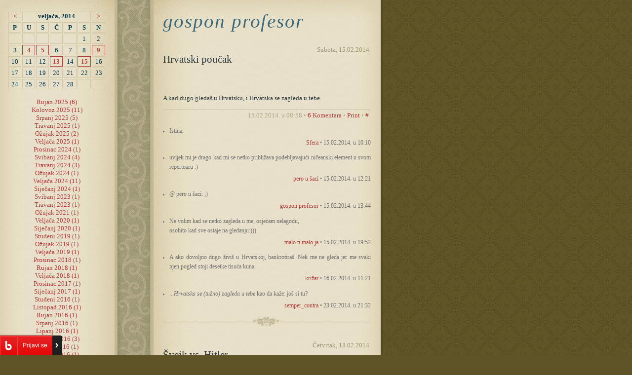

--- FILE ---
content_type: text/html; charset=WINDOWS-1250
request_url: https://blog.dnevnik.hr/gosponprofesor/2014/02/index.html
body_size: 36683
content:
<!DOCTYPE html
	PUBLIC "-//W3C//DTD XHTML 1.0 Transitional//EN"
	"http://www.w3.org/TR/xhtml1/DTD/xhtml1-transitional.dtd">

<html lang="hr">
<head>
<title>gospon profesor</title>
<meta http-equiv="Content-Type" content="text/html; charset=windows-1250" />
<style type="text/css">
* {margin: 0; padding: 0; border: none; text-decoration: none;}
html {
	background: url(https://blog.dnevnik.hr/img/hr/design_pics/003/bg.gif) #5E5427;
	color: #2C383D;
	height: 100%;
}
body {
	width: 771px;
	min-height: 100%;
	background: url(https://blog.dnevnik.hr/img/hr/design_pics/003/bg2.jpg) #E9E1C9 0% 0% repeat-y;
	color: #2C383D;
	font: x-small "Georgia", "Palatino Linotype", "Times New Roman", "Garamond", serif;
	font-size/* */:/**/small;
	font-size: /**/small;
	border-right: 4px solid #534920;
}
body:after {
	content: ".";
	display: block;
	height: 0;
	line-height: 0;
	font-size: 0%;
	clear: both;
	visibility: hidden;
}
body {display: inline-table;}
/* hides from ie-mac */
* html body {height: 1%;}
body {display: block;}
/* end hide from ie-mac */
#sadrzaj {
	width: 421px;
	float: right;
	background: url(https://blog.dnevnik.hr/img/hr/design_pics/003/bgsadrzaj.jpg) 100% 0% no-repeat;
	padding: 20px 20px 20px 60px;
	line-height: 150%;
}
#stupac {
	float: right;
	width: 200px;
	background: url(https://blog.dnevnik.hr/img/hr/design_pics/003/bgstupac.jpg) 0% 0% no-repeat;
	padding: 20px 55px 20px 15px;
	text-align: center;
}
h1 {
	font: italic normal 300% "Times New Roman", "Georgia", "Garamond", serif;
	letter-spacing: .05em;
	color: #3D687A;
}
#sadrzaj h1 a:link, #sadrzaj h1 a:visited {
	color: #3D687A;
}
h2 {
	text-align: right;
	font-weight: normal;
	font-size: 100%;
	padding-top: 2em;
	color: #999371;
	text-transform: capitalize;
}
h3 {
	font-size: 160%;
	font-weight: normal;
	padding-bottom: .5em;
}
h4 {
	font-size: 110%;
	font-weight: normal;
	text-transform: uppercase;
	padding-bottom: .5em;
	color: #3d687a;
}
p {
	margin-bottom: 5px;
	text-align: justify;
}
#stupac p {text-align:left;}
a:link {color: #B03B3B;}
a:visited {color: #716530;}
a:hover {color: #BDA94F;}
a img {border: 0;}
ul, ol {padding: 0 0 5px 1em; text-align: justify;}
.box {
	margin-top: 20px;
	padding-bottom: 30px;
	background: url(https://blog.dnevnik.hr/img/hr/design_pics/003/separator2.gif) 50% 100% no-repeat;
}
.quoted {
	margin: 10px;
	padding: .3em;
	text-align: justify;
	color: #4e441c;
	font-style: italic;
	border: dotted #cec8a6;
	border-width: 1px 0;
}
.ispodposta {
	text-align: right;
	clear: both;
	padding: .1em .3em;
	margin-top: 1em;
	border-top: 1px solid #cec8a6;
	color: #afa685;
}
.slika {
	width: 200px;
	height: 150px;
	float: left;
	margin-right: 1em;
	border: 1px solid #cec8a6;
	padding: 3px;
}
.komentari {
	margin: 0;
	padding: 0 0 30px 1em;
	background: url(https://blog.dnevnik.hr/img/hr/design_pics/003/separator1.gif) 50% 100% no-repeat;
}
.komentari li {
	margin-top: 1em;
	padding: .1 .3em;
	font-size: 90%;
	color: #707070;
}
.sig {text-align: right;}
.logo {margin: 0 auto 20px auto;}
.kalendar {
	width: 200px;
	margin: 0 auto;
	text-align: center;
	line-height: 150%;
}
.kalendar td {
	border: 1px solid #cec8a6;
	color: #013348;
}
.kalendar td a {
	text-decoration: none;
	font-weight: bold;
}
td.kalendar-aktivni-dani {border-color: #B03B3B;}
.kalendar-nazivi-dana td, .kalendar-mjesec-godina, .kalendar-strelica-natrag, .kalendar-strelica-naprijed {
	color: #003845;
	font-weight: bold;
}
</style>
<!--[if IE]>
	<style type="text/css">
		#sadrzaj, #stupac {overflow-x: hidden;}
	</style>
<![endif]-->
<link rel="alternate" type="application/rss+xml" title="gospon profesor" href="https://blog.dnevnik.hr/gosponprofesor/rss.xml" />
<link rel="EditURI" type="application/rsd+xml" href="https://blog.dnevnik.hr/wlw/rsd.php?12109233" />
<link rel="shortcut icon" href="https://blog.dnevnik.hr/blog.ico" type="image/ico" />
<meta name="keywords" content="gosponprofesor,blog,hrvatska,film,fotografija,gastronomija,ljubav,glazba,humor,internet,karijera,književnost,novac,obitelj,obrazovanje,osobno,poezija,politika,priče,putopisi,računala,religija,seks,sex,sport,televizija,umjetnost,zdravlje,znanost,rasprave,diskusije,korisnik,politika,www" />
<meta name="description" content="blog.dnevnik.hr/gosponprofesor" />
<link type="text/css" rel="stylesheet" href="https://blog.dnevnik.hr/resources/themes/toolbar/css/main.css?v=2012-09-27a" />
<script type="text/javascript" src="https://blog.dnevnik.hr/resources/themes/common/js/facebook.js?v=2011-09-30"></script>
<script type="text/javascript" src="https://blog.dnevnik.hr/resources/themes/toolbar/js/main.js?v=2012-09-27a"></script>
<script type="text/javascript">
<!--//--><![CDATA[//><!--
var pp_gemius_identifier = 'p8ZF1D7vmeoe8Uuxwuq2j_TSLd8RN1sF.aREMenHvGT.i7';
var pp_gemius_use_cmp = true;
var pp_gemius_cmp_timeout = 10000;

// lines below shouldn't be edited
function gemius_pending(i) { window[i] = window[i] || function() {var x = window[i+'_pdata'] = window[i+'_pdata'] || []; x[x.length]=arguments;};};
gemius_pending('gemius_hit'); gemius_pending('gemius_event'); gemius_pending('pp_gemius_hit'); gemius_pending('pp_gemius_event');
(function(d,t) {try {var gt=d.createElement(t),s=d.getElementsByTagName(t)[0],l='http'+((location.protocol=='https:')?'s':''); gt.setAttribute('async','async');
gt.setAttribute('defer','defer'); gt.src=l+'://hr.hit.gemius.pl/xgemius.js'; s.parentNode.insertBefore(gt,s);} catch (e) {}})(document,'script');
//--><!]]>
</script>

<!-- slowmetrics -->        
<script type="text/javascript">
    /* <![CDATA[ */
    (function() {
        var d=document,
        h=d.getElementsByTagName('head')[0],
        s=d.createElement('script');
        s.type='text/javascript';
        s.async=true;
        s.src='//test-script.dotmetrics.net/door.js?id=' + (document.location.hostname.indexOf('dnevnik.hr')== -1? 610: 977);
        h.appendChild(s);
    }());
    /* ]]> */
</script>        

<!-- Google Tag Manager -->
<script>(function(w,d,s,l,i){w[l]=w[l]||[];w[l].push({'gtm.start':
new Date().getTime(),event:'gtm.js'});var f=d.getElementsByTagName(s)[0],
j=d.createElement(s),dl=l!='dataLayer'?'&l='+l:'';j.async=true;j.src=
'https://www.googletagmanager.com/gtm.js?id='+i+dl;f.parentNode.insertBefore(j,f);
})(window,document,'script','dataLayer','GTM-5H83FN');</script>
<!-- End Google Tag Manager -->

<!-- Google Tag Manager (noscript) -->
<noscript><iframe src="https://www.googletagmanager.com/ns.html?id=GTM-5H83FN"
height="0" width="0" style="display:none;visibility:hidden"></iframe></noscript>
<!-- End Google Tag Manager (noscript) -->

<script type="text/javascript" src="//blog.dnevnik.hr/js/hr/prototype.lite.js?=1"></script>
<script type="text/javascript" src="//blog.dnevnik.hr/js/hr/moo.ajax.js?=1"></script>
<script type="text/javascript" src="//blog.dnevnik.hr/js/hr/frontend.js?=2"></script>
<link rel="shortcut icon" href="//blog.dnevnik.hr/blog.ico" type="image/ico" /></head>
<body><div id="fb-root"></div><script type="text/javascript" src="//connect.facebook.net/hr_HR/all.js"></script><script type="text/javascript">FB.init({appId:'210555892318436',status:true,cookie:true,xfbml:true,oauth:true});</script>
<div id="sadrzaj">
<h1><a href="https://blog.dnevnik.hr/gosponprofesor">gospon profesor</a></h1>
<a name="1631740869"></a>
<!-- Datum posta -->

<h2>subota, <a name="dan15"></a>15.02.2014.</h2>

<!-- Datum posta kraj-->	
<h3>Hrvatski poučak<br /><iframe src="https://www.facebook.com/plugins/like.php?app_id=&amp;href=https%3A%2F%2Fblog.dnevnik.hr%2Fblog%2Fgosponprofesor%2F2014%2F02%2F1631740869%2Fhrvatski-poucak.html&amp;send=true&amp;locale=hr_HR&amp;layout=standard&amp;width=450&amp;show_faces=false&amp;action=like&amp;colorscheme=light&amp;font&amp;height=35" scrolling="no" frameborder="0" style="border:none;overflow:hidden;width:450px;height:35px; margin:10px 0 5px" allowTransparency="true"></iframe></h3>
<!-- Slika uz post -->

<!-- Slika uz post kraj -->
<p>A kad dugo gledaš u Hrvatsku, i Hrvatska se zagleda u tebe.</p>
<div class="ispodposta">
15.02.2014. u 08:58 &bull;
<a href="https://blog.dnevnik.hr/komentari/post/1631740869/hrvatski-poucak.html" title="Ostavi komentar" target="_blank">6 Komentara</a> &bull;
<a href="https://blog.dnevnik.hr/print/id/1631740869/hrvatski-poucak.html" title="Isprintaj ovaj post" target="_blank">Print</a> &bull;
<a href="https://blog.dnevnik.hr/gosponprofesor/2014/02/1631740869/hrvatski-poucak.html" title="Link do ovog posta">#</a>
</div>
<!-- Komentari ispod posta -->
<ul class="komentari">
<div id="komentari_post_1631740869">
<script type="text/javascript">
	get_post_comments('https://blog.dnevnik.hr/gosponprofesor', '1631740869', '12109233', '0');
</script>
</div>
</ul>
<!-- Komentari ispod posta kraj -->
<a name="1631740457"></a>
<!-- Datum posta -->

<h2>četvrtak, <a name="dan13"></a>13.02.2014.</h2>

<!-- Datum posta kraj-->	
<h3>Švejk vs. Hitler<br /><iframe src="https://www.facebook.com/plugins/like.php?app_id=&amp;href=https%3A%2F%2Fblog.dnevnik.hr%2Fblog%2Fgosponprofesor%2F2014%2F02%2F1631740457%2Fsvejk-vs-hitler.html&amp;send=true&amp;locale=hr_HR&amp;layout=standard&amp;width=450&amp;show_faces=false&amp;action=like&amp;colorscheme=light&amp;font&amp;height=35" scrolling="no" frameborder="0" style="border:none;overflow:hidden;width:450px;height:35px; margin:10px 0 5px" allowTransparency="true"></iframe></h3>
<!-- Slika uz post -->

<!-- Slika uz post kraj -->
<p>"Neki dan me netko pitao, ovdje u Zagrebu, jesu li Česi za vrijeme njemačke okupacije ratovali u Wehrmachtu. Nas ni sâm Hitler nije htio u Wehrmachtu, jer se bojao da ćemo ga zajebati."<br />
<br />
Češki redatelj Filip Remund u intervjuu za novi <i>Zarez</i>. </p>
<div class="ispodposta">
13.02.2014. u 15:47 &bull;
<a href="https://blog.dnevnik.hr/komentari/post/1631740457/svejk-vs-hitler.html" title="Ostavi komentar" target="_blank">1 Komentara</a> &bull;
<a href="https://blog.dnevnik.hr/print/id/1631740457/svejk-vs-hitler.html" title="Isprintaj ovaj post" target="_blank">Print</a> &bull;
<a href="https://blog.dnevnik.hr/gosponprofesor/2014/02/1631740457/svejk-vs-hitler.html" title="Link do ovog posta">#</a>
</div>
<!-- Komentari ispod posta -->
<ul class="komentari">
<div id="komentari_post_1631740457">
<script type="text/javascript">
	get_post_comments('https://blog.dnevnik.hr/gosponprofesor', '1631740457', '12109233', '0');
</script>
</div>
</ul>
<!-- Komentari ispod posta kraj -->
<a name="1631739149"></a>
<!-- Datum posta -->

<h2>nedjelja, <a name="dan9"></a>09.02.2014.</h2>

<!-- Datum posta kraj-->	
<h3>Kako stvari stoje?<br /><iframe src="https://www.facebook.com/plugins/like.php?app_id=&amp;href=https%3A%2F%2Fblog.dnevnik.hr%2Fblog%2Fgosponprofesor%2F2014%2F02%2F1631739149%2Fkako-stvari-stoje.html&amp;send=true&amp;locale=hr_HR&amp;layout=standard&amp;width=450&amp;show_faces=false&amp;action=like&amp;colorscheme=light&amp;font&amp;height=35" scrolling="no" frameborder="0" style="border:none;overflow:hidden;width:450px;height:35px; margin:10px 0 5px" allowTransparency="true"></iframe></h3>
<!-- Slika uz post -->

<!-- Slika uz post kraj -->
<p>"Za ljudsku vrstu ne vidim drugi izlaz osim globalnog štrajka, otkazivanja poslušnosti eksploatatorima i kao krajnje sredstvo – terorizam. Suprotstavimo se jednom postotku. Jedini način da se čovječanstvo izvuče iz bijede u kojoj se nalazi jest da oduzme moć i kriminalno goni 1 posto što posjeduje bogatstvo svijeta. Onih 1 posto što nas je dovelo u situaciju u kojoj ljudskost/ljudski život nema drugu osim materijalnu vrijednost. Dakle, bogate. I političare koji su marionete bogatih. Ovaj i ovakav libertarijanizam čini 'slobodu' instrumentom opresije. 'Sloboda' je postala krinka koju koriste oni koji žele eksploatirati bez ograničenja, onemogućavajući od naroda 'izabranoj' vlasti da obrani 99 posto."<br />
<br />
Citat je ovo iz teksta Nikole Strašeka vrijednog da se za njega odvoji vrijeme. Prenosim ga sa stranica http://www.jergovic.com/ajfelov-most/page/2/ u cijelosti.<br />
<br />
<b>Para todos todo/Svima sve<br />
</b><br />
Prije pedeset i tri tisuće godina jedna je neandertalska obitelj pokopala svoje dijete. Znanstvenike koji su otkrili grobnicu zaprepastila je činjenica da se radi o počivalištu sedmogodišnjeg, od rođenja, hendikepiranog djeteta. Grob malog neandertalca pokazao je da su se njegovi roditelji, uprkos nesposobnosti malog bića da samostalno opstane, za njega brinuli, hranili ga i odgajali. Dakle, mali je kostur invalidnog neandertalca postao dokaz kako su i neandertalci, koje je Homo Sapiens istrijebio1, bili sposobni za nesebičnost,empatiju te brigu za slabije i nemoćne. Bilo je to veliko iznenađenje jer se smatralo kako se radi o bitnoj distinkciji između Homo sapiensa i Neandertalca.<br />
<br />
Čovjek je, kao i njegov rođak Neandertalac, društveno biće i bez obzira na instinkt za preživljavanjem, sposoban je dobrotom i ljubavlju iznenaditi ne samo druge već i sebe. U tom fenomenu leži sićušna nada čovječanstva.<br />
<br />
Altruizam i suosjećanje sve su rjeđe kvalitete u društvu koje živi na pogonsko gorivo sebičnosti, konzumerizma i materijalizma, društvu u kojem – 53 tisuće godina nakon što je u mali grob pokopan hendikepirani neandertalski dječak – živimo, volimo, mislimo, radimo, bolujemo i čekamo da umremo.<br />
<br />
Nisam ekonomist i bez obzira što se u ovom tekstu namjeravam baviti kapitalizmom, neću vas, drugovi, gnjaviti brojkama, statistikama i analizama BDP-a. Zapravo, smatram da je današnja ekonomska znanost sluškinja bogatih, znanost kojom manjina manipulira čovječanstvom, uz pomoć statistika i brojki, da bi opravdala nevjerojatne razlike u bogatstvu između pojedinaca i društva, između “izabranih” država i ostatka svijeta.2 Ekonomija je danas “znanost” koja hladnoćom brojeva, grafikona i kvartalnih izvještaja opravdava činjenicu da ljudi u jednom dijelu svijeta pate od pretilosti a u drugom, svakodnevno, deseci tisuća djece umiru od gladi. Pokušat ću kroz ovaj tekst filtrirati mučninu, tugu i bijes koje u mom duhu, srcu i utrobi stvara ekonomsko uređenje društva u kojem živim, ekonomsko uređenje koje se zove kapitalizam i vlada planetom. Svakodnevni izlazak na ulicu stvara u meni želju da udarim u želudac ovaj indiferentni, nepravedni, strahotama ispunjeni svijet onako kako njegove manifestacije udaraju moju utrobu prožimajući me osjećajem bijesa, nemoći i frustracije.<br />
<br />
Kapitalizam se zasniva na eksploataciji većine društva od strane manjine koju zovemo kapitalistima. Naslijedivši feudalizam, sva je sredstva proizvodnje predao manjini (klasi kapitalista), dok je radnik, onaj koji ta sredstva stvara, istih lišen. Kapitalizam, kada bih ga objašnjavao djetetu, društveno je uređenje u kojem osoba radi 14, 12 ili 8 sati dnevno, a plaćena je za 10, 8 ili 6 sati rada. Ta dva sata viška, dva sata neplaćenog, besplatnog rada, sjeme su kapitalističke eksploatacije. U ta se dva sata skriva temeljna nepravda iz koje je izrastao nasmiješeni monstrum koji vlada našim životima i sudbinom planeta. I mogu me koliko god žele, dragi moji drugovi, ekonomisti sa Cambridgea, Oxforda,Harvarda i Yalea uvjeravati kako se radi o jedinomogućem, ljudskoj prirodi idealno prilagođenom sistemu, domišljajući se već sto i pedeset godina opravdanjima – kao što je “nevidljiva ruka” Adama Smitha – zašto jedni žive u šupama a drugi u palačama, zašto jedni bacaju hranu a drugi umiru od gladi, ja im, drugovi, povjerovati – neću.<br />
<br />
Iako je kapitalizam isprva odigrao progresivnu ulogu u razvitku društva uništivši cehovska ograničenja, osobnu zavisnost radnika, lokalnu zatvorenost i razdrobljenost te stvorio preduvjete socijalizma, danas, u 21.stoljeću, sistem koji vlada našim planetom više nije kapitalizam devetnaestog stoljeća i industrijske revolucije, već evoluirani hibrid kapitalizma i feudalizma. Danas umjesto da guramo plug po poljima, sjedimo u uredima i trpimo teror zidova i ubilačko neonsko svjetlo što “povećava” produktivnost<br />
<br />
Pognuta leđa, iste radnje. Mramorni pogledi i tijela mamurna od rada, rada, rada. Sati rastrgani kao plijen vučjeg čopora. Minute kao kapi vode što ti udaraju u čelo, jedna po jedna, polako, neprestano, neminovno – sve dok ne probuše kožu i urone mozak u stupor ropstva. Takav rad, drugovi, permanentno je uništenje ljudskosti. Zadatak ljevičarskog (ako ta podjela danas uopće ima smisla) mislioca nije, kako je pisao Walter Benjamin, “da se vozi u vlaku historije nego da povuče kočnicu”. U ovom tekstu pokušat ću povući kočnicu, ma koliko to uzaludno bilo, jer vlak se historije zbog mojih riječi zaustaviti neće.<br />
<br />
Kako je kapitalizam u drugoj polovici 19. stoljeća došao do tako mu drage i neophodne slobodne radne snage? U Velikoj je Britaniji aristokracija u čijem se posjedu nalazila većina obradive zemlje, početkom druge polovice 19. stoljeća, pod utjecajem ljudi poput Thomasa Roberta Malthusa (Malthus zaslužuje poseban tretman – radi se o bogataškom djetetu, zloglasnom demografu i “filozofu” koji je u svom “Eseju o principima stanovništva” napisao ovo: “Sva djeca koja se rode iznad broja potrebnog za održavanje broja stanovnika na željenoj razini, neizbježno bi morala nestati, osim ako se za njih napravi mjesta smrću odraslih osoba… To mora biti aktivna politika vlasti… Trebamo potaknuti djelovanje prirode u stvaranju tog mortaliteta umjesto da ga glupo i uzaludno sprječavamo. A ako se bojimo prečestih posjeta strašnog oblika gladi, trebamo pobunama potaknuti druge oblike prisilnog i prirodnog uništenja. Umjesto preporučivanja čistoće siromašnima potaknuti suprotne navike. U našim gradovima trebamo praviti uže ulice, nagomilavati više ljudi u kuće i izazivati povratak kuge. Na selu trebamo graditi naselja blizu stajaćih voda i osobito poticati u svim močvarnim i nezdravim uvjetima. Ali iznad svega trebamo strogo osuđivati specifične lijekove protiv harajućih bolesti i one dobronamjerne ljude, koji su pak u zabludi, a koji misle da su čovječanstvu učinili uslugu time što su osmislili projekte za potpuno istrebljenje neke određene bolesti”. Zatim već spomenutog H. Spencera i ostalih socijalnih darvinista, seljacima oduzela zemlju od koje su živjeli. Ta se operacija u povijesti Velike Britanije naziva “Grand closure” ili “veliko zatvaranje”. “Velikim zatvaranjem” ljudi koji su većinom živjeli u selima od plodova zemlje i mukotrpnog rada, prisiljeni su da se dosele u velike gradove, gdje će postati slobodna radna snaga (free labour), glavni zamašnjak industrijske revolucije. Ovdje bih vam htio ukazati na spise Friedricha Engelsa, koji je i sam bio vlasnik tvornice, dakle industrijalac, i koji vrlo precizno, naturalistički i plastično pokazuje u kakvim su uvjetima radili radnici u tom velikom procvatu napretka o kojem danas djeca uče kao epohi industrijske revolucije. Prosječni radni dan trajao je14 – 16 sati. Čovjeku je ostalo 8 ili 10 sati da jede, druži se s obitelji i spava, da bi sutra morao krenuti ispočetka.<br />
<br />
Slobodna radna snaga u kolonijama omogućena je na isti način – oduzimanjem zemlje u kraljičino ime. Tako su, na primjer, polako nestajale afričke nomadske kulture, i ljudi koji su stoljećima ili tisućljećima živjeli od zemlje, bivali prisiljeni na selidbu u gradove da tamo postanu unajmljena radna snaga. Tu je i bezobzirna, zloglasna upotreba dječjeg rada. Sedmogodišnja djeca radila su u rudnicima, tkaonicama i dimnjacima jer su bila dovoljno malena da se provuku na mjesta kojima je odraslim ljudima pristup nemoguć.<br />
<br />
Tako je kapitalizam započeo svoj veliki uspon – uz pomoć dječjeg rada, protjerivanja ljudi sa zemlje, četrnaestosatnog radnog dana i zatvora za neradnike (u dikensijanskom Londonu postojali su zatvori za nezaposlene, “društvene parazite”, u koje su zatvarani ljudi koje bi policija pokupila na cesti jer nisu bili zaposleni ili su im možda samo pijani privukli pažnju ). No kako je vrijeme odmicalo, a ideje Marxa i Engelsa postajale dostupne radničkim masama, osnivani su prvi sindikati i počinjali prvi štrajkovi. Radnici su polako shvaćali kako bez njihovih žuljevitih ruku kapitalisti ne mogu opstati. I zatim počinje period adaptacije, koncesija u korist proleterijata, skraćivanje radnog vremena, malo bolji uvjeti i malo veće plaće. Ali od osamdesetih godina 20.stoljeća, Reaganove administracije i vladavine Margaret Thatcher, taj proces postaje reverzibilan. Radnici gube krvlju, suzama i znojem stečena prava, a na otvorenu scenu stupaju ljudi poput Miltona Friedmana, dobitnika Nobelove nagrade za ekonomiju i čovjeka koji je uz pomoć State Departmenta i Henrya Kissingera osmislio novu ekonomsku politiku Čilea nakon što je CIA, uz pomoć čileanske vojske, generala Pinocheta i njegovog, elitnog oficirskog kadra školovanog u zloglasnoj School of the Americas – poučenog metodama mučenja, efikasnoj upotrebi “odreda smrti” i uspostavi vojne diktature – u klasičnom državnom udaru srušila legalnu, demokratski izabranu vlast ljevičara i socijalista Salvadorea Allendea i pretvorila nacionalni stadion Santiago de Chile u koncentracioni logor za istrebljivanje ljudi koji su mislili drugačije od američke vanjske geopolitike. SAD ionako, posprdno, smatra Srednju i Južnu Ameriku vlastitim “stražnjim dvorištem” ( backyard ).<br />
<br />
Dakle, nakon kraja sedamdesetih i predsjednikovanja Jimmya Cartera, čovjeka koji će, osim po slabosti i neodlučnosti, ostati zapamćen kao čovjek koji je Amerikancima pokušao objasniti kako se ljudi ne vrednuju prema onome što imaju već po onome što čine i koji je na Bijelu kuću postavio solarne ploče i vratio Panamski kanal Panamcima (vrlo brzo bio je opet u američkim rukama ), na scenu stupa glumac Ronald Reagan, dugogodišnji glasnogovornik najvećih američkih korporacija poput General Electrica, lutka čiji je prvi potez bio skidanje Carterovih ploča i okret prema idealima slobodnog tržišta demonstriran u frazi koju je, glumački nadahnuto izgovorio, otvarajući burzu na Wall Streetu: “Let the bull loose!” Bik, čija skulptura u napadačkoj pozi stoji na Wall Streetu, u ovoj je euforičnoj rečenici, naravno, ekonomija – deregulirana, oslobođena državne kontrole, slobodna kako je slobodan i bik na rodeu, slobodna da zapjenjena divlja ljudskim životima i društvom uništavajući ideju općeg dobra, solidarnosti i zajednice u korist nižih poreza i privatizacije naftnovojnokorporativnog kompleksa na koji je, u svom oproštajnom govoru naciji, krajem 40-ih, upozoravao američki general i predsjednik D. Eisenhower. Reagan i njegov potpredsjednik Bush prvi, ostat će zapamćeni po nizu skandala i kriminalnih djela, poput afere Iran/Contra i intenziviranja “rata protiv droge”, sintagme koja je samo eufemizam za rat protiv siromašnih.<br />
<br />
Danas znamo da se klice, uzroci i temelji globalnog ekonomskog kolapsa 2008. nalaze u ekonomskim potezima Reaganove administracije. Deregularizacija tržišta (podivljalog bika), niži porezi za bogate i ideja kako se tržište samo kontrolira, bazirano na pogrešnoj interpretaciji Darwinovog principa evolucije po kojoj najjači opstaju a slabiji zaslužuju propast, polako su ali sigurno doveli do “ekonomske kataklizme”. No, globalna ekonomska apokalipsa koju su najavljivali svi mediji riješena je metodom socijalne pomoći korporacijama i bankama koje su se našle pred bankrotom. Ideja da su banke i osiguravajuća društva “prevelika da propadnu” te ih se, da bi izbjegli armagedon, mora spašavati novcem poreznih obveznika a posredno i mjerama štednje koje su nastupile diljem svijeta, u isto vrijeme kada bankari i CEO-i korporacija, nakon što su poslovnim odlukama doveli vlastite kompanije do bankrota, isplaćuju sami sebi stotine milijuna dolara bonusa dok bi čovječanstvo trebalo platiti nastalu štetu, predstavlja nevjerojatnu travestiju pravde, ideje općeg dobra i demonstrira nam da su mjere štednje zapravo prenošenje gubitaka na sve stanovnike svijeta i s druge strane privatizacija profita od strane istih ljudi koji su krizu izazvali. Sam termin “corporate welfare” po mojem je mišljenju contradictio in adjecto, i sintagma koja bi sigurno ušla u Orwelov “novogovor” iz 1984. Prije nekoliko dana izašao je Oxfamov izvještaj za 2013. godinu po kojem 85 ljudi posjeduje jednako bogatstvo kao i 3,5 milijarde drugih ljudskih bića. Ovih 85 moglo bi stati u jedan zagrebački tramvaj.<br />
<br />
A početkom devedesetih u globalni se korporativni, vojni, naftni i bankarski kazino ušetala i Neovisna Država Hrvatska. U trenutku kada je sedmostoljetni san, “mudrom” politikom našeg vrhovnika nakrivljenih usana, postao stvarnost i ispred je zgrade UN-a u New Yorku podignuta trobojnica sa crveno-bijelim kockicama u sredini, hrvatski vanjski dug iznosio je pet milijardi dolara. Danas, dvadeset i dvije godine od međunarodnog priznanja, taj dug iznosi sto i pedeset milijardi. Dakle čak i matematičkom laiku, kakav sam i sam, jasno je da se vanjski dug povećao 30 puta u dvadeset i tri godine od kada su Hrvati “svoji na svome”.<br />
<br />
Ne namjeravam se baviti ekonomskim analizama, niti sam za to sposoban. No, brojke su egzaktne i služe kao uvod u tekst čiji su povod i tema kapitalizam kao društveno uređenje, nestanak solidarnosti, suosjećanja i altruizma kao posljedica tog istog društvenog uređenja te na kraju, građani države koja proživljava društvenu i ekonomsku kataklizmu koju poznajemo pod terminima “privatizacija”, “tranzicija” i “recesija”, a ogleda se u vakuumiziranim pogledima ljudi što svakodnevno sakupljaju boce po ulicama Zagreba i ostalih gradova Neovisne Države Hrvatske.<br />
<br />
Svakog se dana vozim tramvajem i hodam zagrebačkim ulicama gledajući kako ljudske ruševine, poderotine u tkivu društva za koje je sram postao nedopustiv luksuz, kopaju po kontejnerima i kantama za smeće, sakupljaju boce i pokušavaju preživjeti. Jedna boca vrijedi 50 lipa. U jednom dućanu, koji mora biti određene kvadrature, moguće je prodati samo 20 boca što iznosi 10 kUna. Za 20 treba obići 2 dućana. I tako sve dok se ne sakupi dovoljno. Dovoljno za još jedan dan.<br />
<br />
Gledam ih svakodnevno, većinom starije ljude koji bi trebali uživati u plodovima dugogodišnjeg rada, kako različitim, često ingenioznim tehnikama, vade plastične boce iz smeća i time nadopunjuju mjesečni budžet. Ti spadaju među “sretnije” jer vjerojatno primaju penziju, a sakupljanje boca samo je bonus. Oni drugi, što od sakupljanja boca žive, u daleko su težoj poziciji. No, ovako izvana, teško ih je razlikovati. Bezbroj puta bih, šećući zagrebačkim ulicama, vidio starijeg čovjeka, uredno obučenog, ošišanog i obrijanog, kako mi se približava i sviješću bi zaiskrila misao: “On ne mora sakupljati boce.” Ali u devet od deset slučajeva, svagdan bi me udario u pleksus, a čovjek što po svemu izgleda kao osoba koja nema razloga da kopa po smeću, zastao bi, zagledao se i štapom ili rukom pročačkao kontejnerom. Svakog puta kada bih se tako prevario – a prevario bih se gotovo uvijek iako se ne radi samo o starijim nego o ljudima svih dobi – na trenutak bih ostao bez zraka, obuzela bi me fizička slabost i osjećao bih stid i poniženje. Luksuz koji ti ljudi ne mogu priuštiti. Šetnja Zagrebom u mojoj se svijesti pretvara u šetnju grotesknim, ubojitom satirom razotkrivenim svijetom što je svojim slikama stvorio njemački slikar Georg Grosz čija platna, većinom ona iz doba Vajmarske republike, reflektiraju današnju stvarnost zagrebačkih (i svjetskih ) ulica.3 Grosz je slikao berlinske ulice dvadesetih godina prošlog stoljeća i te su slike dokument i umjetnička vizija vremena koje je rodilo nacizam, Drugi svjetski rat i Holokaust.<br />
<br />
Od propasti Lehman brothersa i ekonomske “apokalipse”, gledam kako ulice množe sakupljače boca i prosjake kraj kojih prolaze djevojke sa torbicama vrijednim dvadesetak tisuća kUna i momci zagledani u plastičnu kutijicu vrijednu kao prosječna plaća. Pošto velika većina nesretnika što obilazi smeće ne koristi hvataljke i rukavice, možete ih, drugovi, osim po kolicima ili vrećama punih flaša, prepoznati po bolesnoj koži – rezultatu česte interakcije prljavštinom. Svakodnevni lov na boce poklanja im čireve, gnojne kraste i ispucalu, crvenu kožu. Na taj su način i fizički žigosani svojim društvenim položajem – svakodnevnom borbom da se skupi dovoljno za sendvič sa parizerom i flašu mirogojčeka.<br />
<br />
Ono što je još zanimljivije, po gradu se mogu vidjeti i mladi dečki, tridesetogodišnjaci u naponu snage, kako metodički razrađuju rutu od kontejnera do kante, od ulice do ulice, od dućana do dućana, sa velikom, crnom, plastičnom vrećom prebačenom preko ramena.<br />
<br />
Tko zna, možda postoje pravila, dogovori i podjele teritorija? Druga je, i vjerojatnija, opcija da i među sakupljačima boca vlada kapitalističko načelo pobjednika i gubitnika. Slobodno tržište na djelu. Mladi nose vreće preko vrata, stari vuku kolica. U neka druga vremena, kada bi netko pao ili bi ga vidjeli kako leži na ulici, ljudi su prilazili i pokušavali pomoći. Danas se ne osvrću, opkoračuju tijelo na cesti i prolaze zagledani u male plastične kutije koje su im svele svijet na pedalj svjetlećeg ekrana. Tako ulicama Zagreba luta privid ljudskih bića, akumulirana bijeda otporna na sram i naizgled nesvjesna svijeta oko sebe, koncentrirana na kante i kontejnere.<br />
<br />
Ironično je da smo nekoć davno, u američkim filmovima, tijekom elaboriranih scena potjere, viđali glavnog junaka kako pravednički juri kriminalce i kako se pred njegovim autom odjednom pojavljuju dječja kolica koja gura stara žena. I kad bi junak u punoj brzini udario kolica, u prvi mah bili bi šokirani, misleći kako je udario kolica s bebom. Ali kad bi junak pogledao u retrovizor (“So long suckers!” rekao bi Homer Simpson) vidjeli bismo da su se ulicom, umjesto dječjeg mozga, razletjele limenke i boce. Junak bi odahnuo i nastavio potjeru. A starica, koju bi montažer izbacio iz filma, nastavila bi skupljati svoj dnevni ulov. Sada to više ne moramo gledati u kinima i na TV-u, sad te ljude vidimo uživo na ulicama kojima hodamo svaki dan.<br />
<br />
A junak se, dragi moji drugovi, snašao u sveopćem kaosu krvi, plača, mržnje, bezumlja i krađe što su obilježili posljednjih dvadesetak godina Neovisne Države Hrvatske. Dok su se televizijama razlijevale rijeke ljudi sa plastičnim vrećicama u rukama uokvirene zapaljenim kućama i gustim crnim dimom, poduzetni su poduzimali. I kao što se zbilo 1941. i 1945., novi su se vladari, rođeni u krvi posljednjeg balkanskog “kijameta”, smjestili na brdima sjeverno od Ilice, iako se ovaj put nisu samo useljavali u židovske vile – inače, često remek-djela hrvatskog modernizma – nego su mnoge srušili i izgradili nove (“još starije i bolje”) ili su “popravljali” već postojeće te tako preobrazili dio grada u poprište građevinskog kulturocida. Oni koji su u ovoj našoj divljoj (kakva još postoji?) verziji kapitalizma – zapravo običnog grabeža koji zovemo privatizacija – najbolje prošli, učinili su to krađom i korumpiranom rasprodajom 50 godina sakupljanog javnog dobra, tvornica, trgovina i firmi, banaka i telekomunikacijskih sistema i, naravno, otpuštanjem radnika u ime – profita.<br />
<br />
Da mi je netko dok sam bio klinac, osamdestih godina prošlog stoljeća, rekao da će ljudi kupovati flaširanu vodu pomislio bih da je lud. A sada kupuju vodu, razmislite malo drugovi moji, vodu iz prozračno dizajniranih flaša, koje zatim završavaju u kontejneru i na taj način ljudima čije su živote pregazili i upropastili omogućuju da kopajući po smeću prežive, da skupe 20-ak kUna za hranu. I alkohol potreban da zaborave na – sutra.<br />
<br />
U vrijeme ustaškonacističke Hrvatske zakoni su bili rasni. A danas su ti zakoni – klasni. Danas te ubijaju poniženjem koje svakodnevno trpiš da bi preživio. Fascinantno je kako se radi o istim ljudima koji su veći dio života proživjeli u zemlji gdje takvih prizora nije bilo. Istim ljudima što su uplaćivali dio svoje mjesečne plaće u fond solidarnosti, živjeli u zemlji gdje je pravo na zdravstveno osiguranje bilo osigurano svakom građaninu, a korupcijom se smatralo deset deka kave i bombonijera, gdje je školstvo načelno bilo jednako kvalitetno i besplatno, gdje je distribucija bogatstva bila pravednija, gdje je postojalo društvo građana, svjesnih vlastite odgovornosti, obaveza i općeg dobra. Ne kažem da nije bilo siromašnih ali nisi, druže, u svakom trenutku na gradskom raskršću mogao vidjeti dvadesetogodišnju djevojku ili momka u automobilu koji vrijedi milijun kUna, i odmah pokraj njega, kod prvog kontejnera, ispijenu groszovsku ljušturu ljudskog bića kako drhtavim, krastavim rukama, glave uronjene u smeće, čeprka za bocom vrijednom 50 lipa. A još kad je osoba u skupom autu neki osamnaestogodišnji balavac kojem je tata zamračio javni novac i time osudio ljude na egzistenciju čije su koordinate kontejneri i kante za smeće, onda je ta situacija prilično nalik situaciji u zemljama kao što su Brazil ili SAD. Iako u Hrvatskoj ne postoji rasno pitanje (jer onih drugačije, tamnije boje kože nema dovoljno) i još uvijek nema favela (ne usuđujem se dijelove Zagreba nazvati getom), ako sistem, samovoljno ali i pod pritiskom krupnog kapitala i investicija koje hrvatski ekonomski analitičari prizivaju kao plemenski vračevi kišu, nastavi štititi “kontroverzno”4 bogate i povećavati jaz između onih koji imaju i onih koji nemaju, stopa će kriminala nastaviti rasti (a raste od početka rata, nezaustavljivo, nemilosrdno, samouvjereno), pa ćemo i mi dobiti svoju “Crvenu komandu” (Comando vermelho), i mladići će, umjesto da kopaju po smeću, nabaviti oružje i početi otimati aute, novčanike, zlatninu i rolexe – sve ono što uspješni “kontroverzni poduzetnik” treba imati. Uspoređujući drugu Jugoslaviju i Neovisnu Državu Hrvatsku, razlike u ekonomskom standardu vidljive su svakome tko ih vidjeti želi. U Jugoslaviji pljačka banke bila bi senzacija. Danas je samo majušni dio crne kronike.<br />
<br />
Ono što se dogodilo s državama nastalim na ruševinama Jugoslavije, prijelaz je iz “društva potrebe” u “društvo želje”, preobražaj koji se u kapitalističkim zemljama odvija već 150 godina, od druge polovice devetnaestog stoljeća pa preko razdoblja nakon Drugog svjetskog rata kada kapitalizam doživljava nezaustavljiv uspon koji traje sve do naših dana – preobražaj čije sveobuhvatne, konzumerističke posljedice živimo.<br />
<br />
Neimari Neovisne Države Hrvatske promijenili su ekonomsko uređenje preko noći i zatim započeli privatizaciju u najgorim mogućim uvjetima – usred rata. Najgorim za društvo, najboljim za izabranu grupu pojedinaca. Razlika između “društva potrebe” i “društva želje” jednostavna je i skriva se u imenu. U “društvu potrebe” ljudi kupuju samo ono što im je za život potrebno, uz minimalni luksuz. “Društvo potrebe” ne nudi na policama svojih supermarketa 87 vrsta šampona i 43 vrste konzervirane tunjevine. “Društvo potrebe” ne svodi ljude na potrošače, a proizvođače na sluge profita.<br />
<br />
Naravno, ako si htio nove levisice morao si do Trsta. Ploče su donošene iz evropskih gradova i zatim se, presnimavane na kazete, širile društvom. Jadali su se građani Jugoslavije, posebno mladi, žudeći za zapadom, za obiljem koje, kako im se činilo, kapitalizam nudi. A kada im je taj isti monstrum kapitalizma provalio u živote, nakon krvavog derneka u mračnoj balkanskoj krčmi, na vlastitoj su koži osjetili kako obilje ne znači ništa ako nemaš novaca da u njemu uživaš.<br />
<br />
Sedamdesetih godina prošlog stoljeća moj je otac bio predsjednik sindikata Privredne banke. Sindikat bi organizirao sastanak, tzv. radnički savjet, na kojem su svi, s načelno jednakim pravom glasa, dogovarali odnos između plaće čistačice i plaće direktora. A tih godina, u “tamnici naroda”, kaže mi tata, odnos je bio jedan prema sedam. Danas je taj odnos, nagađam, 1 prema 347. Nije to samo hrvatski simptom. Ali ovo jest: građani Hrvatske opet žive Austro-Ugarsku monarhiju. Žive kao “bečki konjušari”, “domobrani Jambreki” što jurišaju mobitelima pod zastavom Deutche telekoma: banke su u vlasništvu Talijana i Austrijanaca, glavna državna energetska firma u vlasništvu je Mađara, telekomunikacije Nijemaca, a ostalo je na prodaju slobodnom europskom i svjetskom tržištu. Nakon rata vođenog protiv nacista i “domaćih izdajnika” između 1941. i ’45., i uspostave druge Jugoslavije u kojoj su postojale institucije poput fonda solidarnosti i ravnopravnija raspodjela društvenog bogatstva, ova je država, kao i sve ostale koje je nedavni rat podržavio, danas samo podrepak svjetskog kapitalizma. Sve su zakrvljene države postale robovi neoliberalnog kapitalizma, odnosno dio globalnog društvenoekonomskog sistema koji onih 1 posto, kako otkriva memorandum Citigroupa (jedne od najvećih banaka na svijetu) poslan najbogatijim klijentima, zove PLUTONOMIJOM – koristeći termin u zaigranoj i šaljivoj atmosferi visokih financija kao igru riječi: ekonomija – plutonomija. Samo što ovaj pluto dolazi od grčke riječi za bogatstvo, a pravo ime sistema u kojem živimo je plutokracija: grčki plutos- bogatstvo + kratos – vladam.<br />
<br />
Danas je siromaštvo, kao i u viktorijanska vremena, osobna a ne društvena krivica. Siromaštvo se smatra odrazom grešnog i slabog pojedinca kojeg Bog ne voli, pa ga, eto, kažnjava. Siromaštvo je, dakle, božja kazna. Ovo se vjerovanje prvo iz Velike Britanije preselilo u SAD, a zatim je tijekom 20. stoljeća postalo pervazivno u dijelovima svijeta u kojima vlada kapitalizam. Danas, u 21.stoljeću, siromaštvo je i dalje privatni problem, a razlika između bogatih i siromašnih nezaustavljivo raste da bi, nakon financijskog sloma, u globalnim razmjerima doživjela vrhunac. I tu dolazimo do nevjerojatnog paradoksa. SAD, država koja je svojom beskrupuloznom verzijom kapitalizma “zarazila” veći dio svijeta, intervenira u “slobodno tržište” i novcem građana spašava korporacije i banke koje su se zaigrale i dovele svjetsku ekonomiju na rub kolapsa. Za to postoji i termin – corporate welfare – termin što zvuči kao gruba šala a zapravo je najgora travestija socijalističkih ideja . Socijalizam za bogate a neoliberalni kapitalizam za sve ostale.<br />
<br />
Zaigravši se u globalnom financijskom kazinu, sa središtem na Wall Streetu i londonskom sitiju, banke su se kladile na oklade i s jedne strane svjetsku ekonomiju dovele na rub apokalipse, a s druge svojim zaposlenicima isplaćivale bonuse u iznosima od nekoliko desetaka pa do stotinu i više milijuna dolara, nagrađujući ih za djela kojima su svjetsku ekonomiju i vlastitu tvrtku dovele na rub propasti. Veliki pisac Semezdin Mehmedinović, nakon što je preživio opsadu Sarajeva, i dokopao se SAD-a, nakon nekoliko manualnih poslova, zaposlio se u novinskoj agenciji Reuters. Kada se dogodio slom, Reutersovi zaposlenici, radnici, koji su po dvadeset, trideset, četrdeset godina radili u u kompaniji čija je primarni zadatak praćenje ekonomskih trendova, ostali su bez penzija, iznenanđeni ekonomskom kataklizmom. Mehmedinović, koji je, na sreću, tamo radio i u mirovinski fond uplaćivao samo tri, četiri godine, sa iskrenim je čuđenjem promatrao svoje kolege kako se sudaraju sa činjenicom da je novac koji su godinama odvajali od plaće, zamišljajući sigurnu, neopterećenu mirovinu, odjednom nestao i da su nakon više desetljeća rada, pred penzijom ostali bez ičega. Vjerojatno neki od njih danas guraju kolica puna limenki i boca izbjegavajući heroje što jure ulicama u crnim limuzinama. Ironija se krije u činjenici da je Reuters jedan od glavnih medijskih autoriteta po pitanju ekonomije. A agencija Standard&Poor’s, pred čijom ocjenom danas, pet, šest godina nakon sloma, strepi čitava Neovisna Država Hrvatska i većina zemalja svijeta, dan prije kataklizme i bankrota, dala je banci Lehman Brothers “triple A” (trostruko A), najvišu moguću ocjenu. Zapadnjački neoliberalni kapitalizam stvorio je ove agencije da funkcioniraju kao korektiv i osiguranje potencijalnim ulagačima. E pa sve su te agencije banci Lehman brothers dan prije bankrota dale trostruko A ili najviši mogući kreditni rejting.<br />
<br />
A mi, u Neovisnoj Državi Hrvatskoj koja broji nešto više od 4 milijuna stanovnika (dakle poput jednog njujorškog kvarta), strepimo nad ocjenom koju će nam ta agencija dati. Jer o toj ocjeni, dragi moji drugovi, ovisi kreditna sposobnost ove male zemlje. I kakvu smo ocjenu u 2013. dobili? Ocjenu – junk. Dakle, smeće. Zašto bi naša vlada strahovala od ocjene koju daje, dokazano, nesposobna ili bolje reći pristrana, sa bankama i korporacijama slizana agencija? Otkud joj pravo? Otkud kredibilitet? Neću nagađati iako je mnogima sve jasno. Htjeli smo zapad, levisice, parfeme, mercedese i “slobodu”.<br />
<br />
Ono što pronalazim nevjerojatnim jest činjenica da većina ljudi u Neovisnoj Državi Hrvatskoj koja je živjela i u socijalizmu, i dalje, nakon što se (barem površinski) otrijeznila od nacionalne mržnje i masovnog klanja oko teritorija, poslušno podržava opće stanje stvari. Američki izvoz, izvorno britanske verzije demokracije, demokracije u kojoj se na vlasti izmjenjuju dvije stranke – progresivnija i konzervativnija varijanta – unjedrio se u hrvatsku političku stvarnost. A pošto smo društvo zatrovano mržnjom, motivacija glasača opterećena je, uz silnu medijsku propagandu, nacionalističkim a ne ekonomskim interesima.<br />
<br />
Biti odrpan, danas, znak je ljudskosti u društvu koje skriva protraćene živote kupovinom blještavila i skriva se od vlastite praznine iza zatamnjenih stakala crnih limuzina. In girum imus nocte consumimur igni – noću idemo u krug proždirani vatrom. Da, doista uživamo društvo spektakla… Moderni čovjek živi u obmani da zna što želi, dok u stvari želi ono što se očekuje od njega. Prešavši na kapitalizam, pod utjecajem PR-a i marketinga, bezglavo smo se sunovratili iz “društva potrebe” u “društvo želja”, promijenivši ekonomsko uređenje preko noći, za razliku od zapadnih uzora što transformaciju i razvoj kapitalizma proživljavaju već stotinu i pedeset godina i na promjene se donekle adaptiraju iako je i zemljama zapada nakon sloma 2008. sve jasnije kako je današnji kapitalizam ostvarenje sna i “filozofske” misli Ayn Rand, žene koja je altruizam smatrala čistim zlom, a državnu pomoć siromašnima iskorištavanjem bogatih. Kada je u pitanju današnji tzv. “neoliberalni” kapitalizam odgovor se krije u činjenici da se radi o ideologiji koju je teško implementirati jer je toliko nehumana da su potrebne sve moći PR-a, reklama i masovnih medija da ju poput virusa ubace u društvo, ideologiji koja te uvjerava da se pobrineš samo za sebe i zaboraviš na sve druge, ideologiji koja društvo dijeli na “pobjednike” i “gubitnike”. U biti, radi se o ideologiji koju već stotinu i pedeset godina pokušavaju pretvoriti u način promišljanja svijeta, društva i odnosa između ljudskih bića. Novi duh vremena zapovijeda: zaradi bogatsvo zaboravljajući na sve osim sebe. Ovakav vid društvenoekonomskih odnosa pisac i scenarist Dave Eggers oslikava borbom pojedinca da zgrabi takozvani “fuck you money”, novac koji pojedincu, njegovoj djeci i unucima osigurava ugodnu egzistenciju, novac koji ga odvaja od društvenih problema i dopušta da provede život ne radeći ništa. “Fuck you money” nova je varijanta američkog sna, iluzije kojom mediji, vlast i ideolozi kapitalizma perpetuiraju laž kako je u društvu slobodnog tržišta jedini cilj pojedinca da zgrabi “jebite se novac” i ostatak života provede sunčajući se i igrajući golf. I naravno laž da svatko može postati milijunaš. Po istraživanjima socijalne mobilnosti, SAD i Velika Britanija na samome su dnu. Radi se stratificiranim društvima u kojima siromašni umiru još siromašniji, a bogatiji još bogatiji. Isto je i po pitanju distribucije bogatstva. U SAD-u je danas situacija takva da jedan posto populacije posjeduje četrdeset posto ukupnog bogatstva.<br />
<br />
Sto i pedeset godina dio svijeta koji iz svoje mišje perspektive zovemo zapadom, nalazi se pod masivnim ideološkim udarom u pokušaju da mu se nametne nova društvena paradigma – sebičnost i izolacija. No, čovjek je društveno biće, a kapitalistička je ideologija toliko neljudska da se konstantno suočava sa otporom. Taj se otpor održao do danas, i nastavit će se, drugovi, sve dok ne ostvarimo cilj: pravedno društvo, bazirano na ravnopravnoj distribuciji bogatstva i ideji općeg dobra, solidarnosti i altruizma.<br />
<br />
Nekoliko je ključnih ljudi koji su stvorili idejne temelje kapitalističkog društvenog uređenja u kojem živimo i uveli paradigmu “predatorskog ekonomskog racionalizma”. Radi se o ljudima za koje većina ne zna, ljudima čija se imena rijetko spominju, pa ipak, njihove su ideje i interpretacija svijeta danas ostvarene u društvu konzumerističkog spektakla gdje dnevno deseci tisuća djece umiru od gladi a kontejneri su puni bačene hrane.<br />
<br />
Pokušat ću ukratko opisati tu famoznu nekolicinu čije su ideje prihvatili korporativni vladari svijeta i zatim ih implementirali u sva društva na ovom malom planetu koja su kao ekonomsko uređenje odabrali kapitalizam. U temelju svega mali je šesnaestostoljetni “priručnik u vladanju” po imenu “Princ”, Niccoloa Machiavellia iz čijih nekoliko desetaka stranica raste korijen filozofije moći, umijeća vladanja nad drugima. No, ljudi čije ideje vidimo ovaploćene svugdje oko nas u gotovo svakom trenutku, ipak su živjeli bliže našem vremenu. Kada bih htio biti zločest, našao bih užitak u činjenici da nitko od ljudi koje mislim navesti nije doživio današnjicu, trenutak za kojim su čitave živote žudili, koji su promišljali i o kome su maštali. Nama najbliži a najstariji, austrijski je ekonomist i filozof Friedrich von Hayek, rođen 1899. u Beču, čovjek koji se školovao na sveučilištu u Freiburgu, pa na zloglasnom čikaškom univerzitetu i u London school of economics. Hayek je dobitnik Nobelove nagrade za ekonomiju, na preporuku Margaret Thatcher odlikovala ga je kraljica Elizabeta II i dobitnik predsjedničke medalje za slobodu kojom ga je počastio američki predsjednik G.H.W. Bush. Hayekov “briljantni” doprinos čovječanstvu ideja je da su privatne investicije u javna tržišta bolje od državnih investicijskih programa. Knjigom “The road to serfdom”, inspiriranom djelom francuskog liberalnog mislioca Alexisa de Tocquevillea, Hayek propagira ideje individualizma i klasičnog liberalizma. Početkom pedesetih godina 20. stoljeća odlazi na sveučilište u Chicagu gdje upoznaje Miltona Friedmana, i piše “značajna” ekonomska djela čija se osnovna filozofska misao svodi na što manju interakciju između ljudi koji žive u zajedničkom društvu. Hayek je bio jedan od vodećih kritičara socijalizma koji je smatrao društvenim uređenjem što zahtijeva centralizirani ekonomski plan a taj plan, po njemu, vodi u totalitarizam. Hayek rođenje civilizacije vidi u uspostavi privatnog vlasništva. Njegova socijalna i politička filozofija svodi se na spontano društveno uređenje organizirano oko ideje slobodnog tržišta. Hayek zamišlja idealno individualističko, slobodnim tržištem regulirano društvo koje “ne ovisi o dobroti ljudi koji bi njime upravljali.” Nije mu se sviđala ideja “socijalne pravde”. Uspoređivao je tržište sa igrom u kojoj nema smisla rezultate određivati kao pravedne i nepravedne, smatrajući “socijalnu pravdu” praznom frazom bez sadržaja, rezultate pojedinačnih napora nužno nepredvidljivim, a pitanje da li je redistribucija prihoda pravedna – besmislenim. Državnu redistribuciju prihoda ili kapitala gledao je kao neprihvatljivo uplitanje društva u slobodu pojedinca. Ali čak je i Hayek smatrao da ne postoji razlog zašto u slobodnom društvu država ne bi osigurala svima zaštitu od ekstremne deprivacije tj. Siromaštva – u vidu osigurane minimalne nadnice.<br />
<br />
Druga, vrlo utjecajna osoba po pitanju današnjeg kapitalizma zove se Edward Bernays, čovjek kojeg se smatra jednim od izumitelja PR-a. Početkom dvadesetih godina prošlog stoljeća, Bernaysu su na vrata luksuznog apartmana na Mannhattanu pokucali predsjednici američkih duhanskih korporacija. Bernays ih je pristojno primio i saslušao. Gospoda proizvođači duhana našli su se u problemima. Polovica potencijalnih mušterija nije kupovala njihove proizvode. Ta polovica bile su žene. U to vrijeme, dok su se borile za pravo glasa i jednakost spolova, žena koja bi zapalila cigaretu na javnom mjestu prema društvenom je mišljenju bila ili prostitutka ili osoba lakog morala. Kapetani duhanske industrije u ovom su stavu vidjeli veliki gubitak profita. Zamolili su gospodina Bernaysa da im pomogne.<br />
<br />
Edward Bernays, čovjek koji je utjecao na ljudsko društvo dvadesetog i ovog stoljeća više nego mnogi puno slavniji političari i filozofi, revolucionari i umjetnici, bacio se na posao. Javio se ujaku Sigmundu Freudu u Beč i u zamjenu za kutiju kubanskih cigara dobio – u SAD-u neobjavljen – “Uvod u psihoanalizu”. Bernays je, pročitavši knjigu, ingeniozno shvatio kako otkrića njegovog ujaka nisu primjenljiva samo na pojedinca nego i na mase. Pripremio se za Uskršnju paradu što se svake godine odvijala na ulicama New Yorka. Unajmio je dvadesetak “debitantica” (djevojaka iz bogatih i uglednih obitelji koje sa 18 godina debitiraju u visokom društvu), i isplanirao svoju prvu veliku prevaru ili kako bi to danas nazvali u PR žargonu – spin. Pročitavši “Uvod u psihoanalizu” Bernays je shvatio kako cigareta predstavlja falusoidni simbol i povezao ga sa “ženskim kompleksom kastracije”. No, ono što je kod Freuda bilo pitanje pojedinca, za Bernaysa je bilo pitanje gomile. Platio je “debitantice” da se prošetaju ulicama New Yorka kao dio Uskršnje parade. On će, rekao im je, sjediti u gledalištu i dati znak. Istovremeno, pozvao je novinare glavnih američkih novina poput New York Timesa i Washington Posta – novina čije su članke prenosile sve manje novine diljem Amerike – i najavio im kako će se na paradi dogoditi nešto nesvakidašnje i vrijedno vijesti. “Debitanticama” je rekao da za haltere, ispod svojih haljina, zataknu tabakere i na njegov znak zapale cigaretu. Uz to im je napomenuo da novinarima na pitanje zašto su zapalile cigaretu u javnosti odgovore kako u fini papir umotan duhan za njih predstavlja “baklju slobode”.”Debitantice” su šetale paradom, Bernays je dao znak, one zadigle suknje, iz tabakera izvadile cigarete i zapalile. Novinari i fotoreporteri istog su se časa sjatili i sljedećeg dana sve su novine u Americi pisale o “bakljama slobode” kao simbolu ženske emancipacije.<br />
<br />
U roku od dva, tri tjedna gotovo su sve američke žene pušile na javnom mjestu izražavajući solidarnost s “debitanticama”. Prodaja cigareta udvostručena je, vlasnici duhanskih korporacija bili su oduševljeni, a Bernays je postigao trijumf na tada nepostojećem polju odnosa sa javnošću. Iskoristio je borbu žena za ravnopravnost i manipulirajući njihovim pravednim zahtjevima omogućio duhanskim korporacijama ogroman profit. Od tog trenutka Bernaysu prilaze moćnici, političari i vlasnici korporacija moleći ga da i za njih učini nešto slično. Bernays je, prepoznavši priliku, počeo surađivati s najbogatijim i najutjecajnijim krugovima američkog društva oblikujući stoglavo čudovište – PR. Osim PR-a Bernays se domislio i tzv. “product placementu” odnosno prikrivenom reklamiranju proizvoda u filmovima i na TV-u vezujući proizvod uz najveće zvijezde svoga vremena. Također on je jedan od idejnih tvoraca muške opsesije automobilom kao izrazom seksualne moći, pretvarajući auto u metaforu muške potencije i ostvarenosti, slobode i ljubavi. Sjetimo se samo svih onih poljubaca u autu koji vrve američkim filmovima.<br />
<br />
Danas za Edwarda Bernaysa, jednog od originatora struke koja predstavlja stup kapitalizma, znaju samo studenti psihologije, marketinga i odnosa sa javnošću. U ono vrijeme, Bernaysovim metodama divio se stanoviti Joseph Goebells koji će ih desetak godina kasnije primijeniti na njemački narod.<br />
<br />
Slijedi matematičar John Nash – holivudski “Beautiful mind”, “izmučeni heroj” u Oskarom nagrađenoj izvedbi Rusella Crowea – paranoidni shizofrenik koji nam je u živote uveo game theory, sebičnost, svjetonazor u kojem je čovjek čovjeku vuk. Teorija igara, koja porijeklo vuče iz Nashove (kao i Hayek, nobelovac, samo iz matematike) “briljantne ideje” da su ljudi po prirodi sebični, vođeni vlastitim interesima čak i kad čine dobro, radeći za zloglasnu korporaciju RAND (jednog od glavnih kooperanata američkog ministarstva obrane za vrijeme hladnog rata a i danas, organizaciju u kojoj je radio i “zviždač” Pentagonovih papira Daniel Ellsberg) smišljao je “igre” koje su trebale pokazati kako će racionalan čovjek uvijek donijeti odluku baziranu na vlastitom interesu. Te igre bile su ključne za promišljanje hladnog rata i mogućnosti nuklearne kataklizme. Znanstvenici u Randu promišljali bi varijante i strategije pokušavajući zamisliti slijedeći – racionalni – potez protivnika. Tako su došli i do fantastično ilustrativne hladnoratovske paradigme: M.A.D. – mutually assured destruction (međusobno osigurano uništenje). Jednu od najpoznatijih igara smislio je baš John Nash, a pravila su ovakva: Ukrao si veliki dijamant. No dijamant nemaš kome prodati osim osobi koja je naručila krađu. Ali toj osobi (kao ni svakoj drugoj, kako kaže Nash) ne možeš vjerovati. Ti ćeš sakriti dijamant, on novac. Zatim ćete se čuti telefonom i, udaljeni stotinama kilometara (ipak se ovdje radi o 50-im i 60-im godinama 20.st.), jedno drugome reći gdje se nalaze predmeti želje. Po Nashu čovjek bi racionalno morao donijeti slijedeću odluku: zadržati dijamant i otići na mjesto gdje se nalazi novac. U najgorem slučaju ostaješ bez novca, u najboljem – win! win! Situacija – naći ćeš novac, a dijamant će ostati tvoj. No, kada su ovu igru pokušali primijeniti na zaposlenice i zaposlenike Randa statistički je dokazano kako su ljudi spremniji na suradnju nego na prevaru, kako su skloniji kooperaciji i dogovoru nego sebičnom ostvarenju vlastitih interesa. Nashova ideja čovjeka kao potpuno i samo racionalnog bića, sebične nakupine gena čiji je jedini cilj u životu uspjeh, bogatstvo, užitak i stvaranje nove nakupine gena, pala je u vodu na testu provedenom među zaposlenicima iste zloglasne korporacije za koju je igru smišljao. Teorija igara i ideja ljudskog bića čiji je jedini cilj u životu vlastiti interes izvanredna je metafora društva spektakla koje živi nas – umjesto da mi živimo u njemu – kroz masovne medije, internet, mobitele, instagrame, twittere, facebookove, googleove, amazone. Želja za bogatstvom, kontrolom i moći nije prevladavajuća želja čovječanstva već manjeg dijela koje ne samo da želi zadržati status quo nego svakodnevno ukida neka od nekoliko stotina godina starih prava za koje se 99 posto čovječanstva borilo tisućljećima. Da ih se pita vratili bi nas najmanje u vrijeme prije Francuske revolucije ako ne u srednji vijek.<br />
<br />
Jedna od ključnih kreatora današnje kapitalističke društvene paradigme je žena poi menu Ayn Rand – Ruskinja koja je pobjegla iz Sovjetskog Saveza nakon revolucije i došla u Ameriku gdje je napisala svoja dva najprodavanija i “najznačajnija” romana, “Atlas shrugged” i “The Fountainhead”. Simptomatično, jedna od te dvije knjige, “Fountainhead”, nedavno je prodavana uz Jutarnji list i reklamirana kao najprodavanija knjiga u Americi, odmah iza Biblije, “kao najdraža knjiga para Pitt/Jolie”. Njene ideje glase otprilike ovako: ljudi su zavedeni altruizmom, suosjećanjem, željom da pomognu jedni drugima. Randova kaže, izrijekom, u intervjuu Mikeu Wallaceu, iz 60-ih, kako je altruizam zlo, a bilo kakva socijalna pomoć ugroženima, siromašnima, getoiziranim dijelovima populacije čisto bacanje novca, jer za nju su porezi po visini prihoda, i porezi uopće, kao i javno dobro – crvena krpa.<br />
<br />
Divila se bogatašima, “pobjednicima” u areni slobodnog tržišta i o njima, s ljubavlju i bezgraničnim divljenjem, pisala. To su njeni junaci. Iskrivljavala je Nietszcheovu filozofiju. Njoj je nepojmljiva ideja da bi netko sa visokim prihodima i velikim (zarađenim ili naslijeđenim) bogatstvom trebao nešto od toga vratiti zajednici. Po njenom mišljenju ili filozofskom sustavu koji je prozvala objektivizam, a drugi ljudi, poklonici i neistomišljenici, njene su mahnite ideje nazivali randizam, čovjek se prevashodno mora brinuti za svoj interes, a ostali ga se ne tiču. Osim kada su mu potrebni da ostvare svoje ciljeve. Randova je nakon početnog vala popularnosti osnovala “neformalnu” grupu svojih istomišljenika i učenika koju je ironično prozvala Kolektiv. Ne čudi da je jedan od mladih, očaranih mladića u Kolektivu bio i stanoviti Al Greenspan koji će kasnije vladati američkom ekonomijom u otprilike isto vrijeme od početka deregularizacije tržišta do “sloma”. Na direktno pitanje Mikea Wallacea u interviewu iz 60-ih, koji je Rand dala nakon senzacionalne prodaje njenih knjiga i širenja ideja po SAD-u i ostalim kapitalističkim zemljama, tko bi u tom njenom svijetu gradio ceste, bolnice, škole i vrtiće, Randova je hladno odgovorila kako bi cestu izgradio lokalni bogataš u slučaju da mu je potrebna da dođe do svog imanja. Isto tako vrtiće, bolnice i škole gradili bi bogataši za svoju djecu, i to bi bile privatne škole, sa visokom školarinom. I Randova je bila u pravu, gotovo poput starozavjetnog proroka, jer danas se u zemljama tržišnog kapitalizma škole dijele na javne i privatne, a jaz između bogatih i siromašnih je ogroman i samo se povećava. Socijalna mobilnost, u SAD-u, “gdje svatko može ostvariti američki san”, gotovo da i ne postoji. Položaji u društvu su petrificirani. Bogati su bogati, i svakim danom sve bogatiji, dok siromašni sanjaju američki san, koji perpetuiraju najjače američke medijske kuće služeći se primjerima iz sporta (siromašni crnci postaju milioneri igrajući američki nogomet i košarku); industrije zabave – glumci, pjevači…i elektronske industrije. Zatim su tu i uspjesi geekova: Bill Gates, Steve Jobs, i danas Mark Zuckerberg5. Ali se zaboravlja da su oni svi pohađali najskuplje fakultete (Harvard, Yale…) jer su im to bogati roditelji mogli platiti.<br />
<br />
Nekolicina ljudi koje spominjem svojim su djelovanjem uvelike oblikovali svijest čovječanstva u 20. stoljeću, posebno dio planeta pod utjecajem zapada ( SAD-a, V.B.-e) i kapitalizma. A pravi plodovi njihovog rada svoj vrhunac doživljavaju danas, u 21. stoljeću.<br />
<br />
Zašto se taj “slobodni”, “demokratski” svijet priklonio idejama ljudi kao što su Hayek, Bernays, Randova i Nash? Kako to da je američki pisac i filozof iz 19 st. H. D. Thoreau, čovjek koji je izmislio ideju “nenasilnog otpora” i “građanskog neposluha”, danas gotovo potpuno nepoznat. Ghandi je u Južnoafričkoj republici prvi put naišao na Thoreauov esej “Građanska neposlušnost” i inspiriran njime, poveo nenasilnu borbu za odcjepljenje Indije od Britanskog imperija.<br />
<br />
Kasnije je M. L. King putovao u Indiju da proučava taktike nenasilne borbe, iako je autor djela koje je inspiriralo tu borbu američki pisac i filozof. A Thoreau je danas gotovo nepoznat, njegova se djela ne čitaju, a ideje ne odgovaraju neoliberalnoj tržišnoj ekonomiji. Thoreau je u knjizi “Walden” opisao svoja iskustva kada je odlučio otići iz civilizacije, iz grada, i vlastitim rukama izgraditi kolibu na jezeru po kojem je nazvao knjigu. Materijal i ostalo koštalo ga je tadašnjih 28 dolara. U toj kolibi Thoreau je proveo dvije godine, sublimirajući ih u knjizi u jednu, idealnu godinu, u kojoj je prikazao kako se čovjek može prehraniti hranom koju je sam uzgojio u svom vrtu, i sporadičnim manualnim poslovima. I pritom uživati, pisati, razmišljati i biti dijelom prirode.<br />
<br />
Da je neoliberalni kapitalizam sistem kojim upravljaju psihopati očito je i dokazano. Ti su ljudi i njihova (ne)djela glavni argumet zašto se radi o fundamentalno krivom društvenom uređenju, uzroku svih svjetskih problema – od klimatskih promjena do trgovine oružjem, ljudima, drogama i perpetuiranjem ratova. Američka je ekonomija bazično još od Prvog svjetskog rata, a posebno od i nakon Drugog, bazirana na ratu, na proizvodnji i upotrebi oružja. I dalje nagrađivati ove pojedince vodi čovječanstvo u izumiranje. Kompetitivnost umjesto kooperacije u korijenu je današnje krize i recesije, a stravičnu disparatnost između onih koji imaju i onih koji nemaju nećemo prevladati dok na odgovorne pozicije ne postavimo ljude vođene suosjećanjem i altruizmom, ljude koji umjesto o vlastitom probitku razmišljaju o općem dobru. Kako je pisao Brodski: “Više me kod političkih kandidata zanima koje su ih knjige oblikovale i koje knjige čitaju nego svi politički programi koje nam nude.”<br />
<br />
Živimo u potrošačkom totalitarizmu gdje nas se pomoću sredstava masovne komunikacije pretvara u strojeve za zarađivanje i trošenje. Oni koji to nisu u stanju, naime zaraditi lovu i potrošiti je na gluposti, odbačeni su i prezreni. U Hrvatskoj, nenavikloj na ova surova pravila, društvu u kojem se još samo rijetki sjećaju varijante kapitalizma iz doba Kraljevine Jugoslavije, ova promjena stvorila je shizofrenu situaciju u kojoj premijer, poput kokošara (svaka čast kokošarima i time se netko mora baviti) predaje neke slike i odijela svome prijatelju mesaru, krupnom lokalnom ekonomskom igraču. S jedne strane postoje generacije koje se sjećaju jugoslavenske varijante socijalizma, a s druge su generacije rođene u ratu koje danas kreću u pohod na najodgovornije pozicije. Što ćemo kada nekog krupnog kapitalista naslijedi njegov sin, odgojen u svijetu bez suosjećanja? Ili još gore, što s ljudima koji su godinama na najodgovornijim pozicijama u izvršnoj vlasti, a da nisu napravili ama baš ništa za opće dobro? Politika je u Hrvatskoj biznis koji osigurava bržu i veću zaradu nego trgovina narkoticima, oružjem i bijelim robljem -zajedno. Pritom je rizik, kao što vidimo, gotovo nikakav. Zbog nacionalizma, zbog korporativnog gangsteraja, zbog ratova koji se vode u ime profita u novonastalom globalnom selu klanje nevinih nikada ne prestaje. Kako to da nas u vrijeme interneta sve manje toga spaja a sve više razdvaja. Kako to da se misleći ljudi Čilea, Bangladeša, Nigerije, Bugarske i svih ostalih “malih” zemalja ne udružuju na način na koji se udružuju Haliburton i američko ministarstvo obrane. Gdje je, drugovi, naš “španjolski građanski rat”? Meni je nepojmljivo da bi nešto što proizlazi iz humanosti i altruizma kao što su bolnice ili škole trebalo postati vlasništvo privatnih firmi za koje svi misleći ljudi znaju da im je jedina, baš jedina, briga – profit. Biti “slobodan” u kapitalističkom društvenom uređenju zapravo je nemoguće. Život je sveden na dvije mogućnosti: eksploatirati ili biti eksploatiran.<br />
<br />
Čovjek žrtvuje zdravlje da bi zaradio novac. Zatim žrtvuje novac kako bi spasio zdravlje. Nakon toga je toliko tjeskoban oko budućnosti da ne uživa svagdan. A rezultat svega je da ne živi ni u sadašnjosti niti u budućnosti. Živi kao da nikada neće umrijeti. A tada umire bez da je uopće živio.<br />
<br />
Živimo na betonskim pašnjacima, gdje je trava postala boca iz kontejnera, kažem vam drugovi, živimo kao stoka, umorni od svijeta i težine savjesti čovječanstva, savjesti što se taloži u podsvijesti svih što su ikada umrli i svih što danas žive i koračaju pod suncem, uplašeni, zgnječeni i jadni. Vrijeme je da se svijet promijeni, ali on to neće učiniti sam, potrebni smo mi,”beskorisni proždrljivci”6, kako nas zovu oni što vladaju svijetom i grčevito ga drže u svojim drhtavim, smežuranim,pohlepnim, starim šakama-da ga počnemo mijenjati.<br />
<br />
Skupljači boca, klošari (i “zviždači” kao Ellsberg, Snowden i Manning) jedini su heroji koje poznajem, jedini koji, primorani na takav život i paralizirani sramom, utjelovljuju stvarnost koju živimo, a zapravo su naša nada. Potlačeni, poniženi, povrijeđeni i uvrijeđeni, vjerujte dolazi naš dan. Dolazi novi svijet, u kojem ćemo se otrgnuti iz čeličnobetonskog stiska u kojem nas drže i koji im omogućuje da još više zarade, još više požderu, još više ubiju, još više unište, sistem koji im daje za pravo da na račun vlastite pohlepe razore budućnost planeta, budućnost naše djece i generacija što dolaze.<br />
<br />
Ljudi ne poštuju svoje živote, ne cijene vrijeme im dano: ne vrijeme božje, ne vrijeme sudbine. Čovjek mora napokon shvatiti da mu je vrijeme poklonjeno, privremeno, na korist ili štetu. Ljudi su stekli vrijeme, život sam – veličanstvenim spojem zvijezda i gena. Bog ne postoji, ali ako sam već pritisnut uza zid da se izjasnim, za mene bog je svemir, bog je moja svijest a ne sitničavi,osvetoljubivi Jahve, Allah ili onaj divan momak, filozof, socijalist, Židov po imenu Isus.. Ljudi bi trebali biti zahvalni što žive – a oni, oni trošeći po dućanima troše jedinstvene i neponovljive živote.<br />
<br />
Jedan je čovjek davno rekao: postoje životi za koje je bolje da nisu življeni. Mislio je na živote Karla Štajnera, Prima Levija, Varlama Šalamova, Batu Stefanovića i ono bezimeno more lica koja zure u nas kao znak,opomena, upozorenje – lica iz Varšavskog geta ili djevojčice koja gole i spaljena napalmom u panici trči seoskim putem, negdje daleko, negdje gdje nema kauča, tv-a i trgovačkih centara. Negdje gdje gore kuće, a ljudska su tijela eksplozijom otprhnuta poput polja maslačaka udarom vjetra. Negdje daleko, gdje vatra i bol proždiru našu braću i naše sestre, gdje tv ekipe snimaju vijesti koje donose slabašni eho krika što svi ti ljudi – izmučeni, poniženi, krvavi – nijemo ispuštaju u prazninu svemira zureći u nas pogledom i glasom što iz utrobe šišti očaj i ništavilo u indiferentno ždrijelo kamere. Kažu da suze pamte, ali ovdje nitko ne plače. Da, oni zure u nas, rastopljene po kaučima, nas koji jurimo autima za čiju cijenu može preživjeti dvadesetak obitelji iz jednog kvarta u Dhaki. Ali ne govorim o njima – govorim o ljudima koji tragedije ni ne trebaju jer im je sam život ropstvo, urbani, konzumeristički gulag gdje nema velike razlike između Treblinke i trgovačkog centra, terora neonskog svjetla koje poboljšava radnu efikasnost po uredima i tvorničkim postrojenjima. I to je prisilni rad, i to je konačno rješenje – veliki, globalni projekt da nas se pretvori u zombije konzumerizma. Dan im je život, nakupina gena kojoj je cilj stvoriti novu nakupinu gena. A zaboravljaju najvažnije: kakvi će tek robovi biti njihova djeca. Veliki filozof Emil Cioran divno je formulirao taj nečujni krik kojim urla 90 posto čovječanstva riječima: “Volim misao u kojoj još ima daška mesa i krvi, i hiljadu puta mi je draža ideja nastala iz seksualne napetosti ili nervozne depresije nego prazna apstrakcija. Zar ljudi nisu shvatili da je prošlo vreme za površne intelektualne igre, da je agonija beskrajno važnija od silogizma, da je očajnički krik mnogo sadržajniji od najsuptilnije misli…?”<br />
<br />
Da, doista živimo društvo spektakla kakvo je opisao Guy Debord. Talmudska legenda kaže da u svakom trenutku na svijetu postoji 36 ljudi na čijim plećima leži savjest čovječanstva. Bojim se da ih više nema 36.<br />
<br />
Ravnopravno je društvo ono koje se prvo brine za “gubitnike” i štiti slabe. Ono što vidim u državi u kojoj živim i diljem svijeta, jest da bogati postaju još bogatiji a siromašni siromašniji. Bogati su (p)ostali indiferentni razvijajući sve kompleksniju filozofiju pohlepe, dok siromašni tonu u beznađe jer im se prilika za rad i promjenu ekonomskog konteksta ne pruža.<br />
<br />
Za ljudsku vrstu ne vidim drugi izlaz osim globalnog štrajka, otkazivanja poslušnosti eksploatatorima i kao krajnje sredstvo – terorizam. Suprotstavimo se jednom postotku. Jedini način da se čovječanstvo izvuče iz bijede u kojoj se nalazi jest da oduzme moć i kriminalno goni 1posto što posjeduje bogatstvo svijeta. Onih 1 posto što nas je dovelo u situaciju u kojoj ljudskost/ljudski život nema drugu osim materijalnu vrijednost. Dakle, bogate. I političare koji su marionete bogatih. Ovaj i ovakav libertarijanizam čini “slobodu” instrumentom opresije. “Sloboda” je postala krinka koju koriste oni koji žele eksploatirati bez ograničenja, onemogućavajući od naroda “izabranoj” vlasti da obrani 99 posto.<br />
<br />
A materijalizam konzumerističke kulture, koja pruža beskrajne distrakcije i ohrabruje kontinuiranu potragu za novim proizvodima, u suprotnosti je i sa idejom umjetnosti čija je svrha da nas poveže sa nepromjenjivim i sveprisutnim tragičnim osjećajem života. Jedan stih, pjesma ili rečenica otvara mogućnost budućnosti, sadašnjosti i prošlosti ujedinjenih nad bezdanom na koji smo svi osuđeni. Taj bezdan je raka u koju će smjestiti moju urnu ili lijes i zatrpati rahlom, crnom zemljom.<br />
<br />
Kako to da nas u vrijeme interneta sve manje toga spaja, a sve više razdvaja. Možda je udruživanje ljudi preko interneta sporo, možda ćemo se ujediniti i skinuti ovaj jaram feudalnog kapitalizma s leđa tek kada nas pritisnu do kraja – ali, pitam se, zar već danas nismo zgnječeni kao crv pod čizmom neoliberalnog, dereguliranog kapitalizma? A i pitanje slobode interneta u kontekstu Snowdenovog otkrića zapravo otkriva kakvo nas gargantuansko oko promatra.<br />
<br />
Možda će doći do spontanog, globalnog otkazivanja poslušnosti? Globalno selo – globalni štrajk. Ali sve to traje predugo. Kako to da svaka tehnologija, nova tehnologija prvo koristi najbogatijima? Gdje su ljudi kao Jonas Salk, gdje su oni danas? Čovjek je mogao prodati lijek privatnicima za milijune i milijune, no moral, humanizam je prevladao i on ga je poklonio svijetu. Nikola Tesla, čovjek koji je osvijetlio svijet koristeći energiju prirode same, nikada nije radio iz ljubavi prema novcu. Internet nije nastao u korporativnim uredima, nastao je u Cernu, nastao je kroz suradnju znanstvenika i Tim Berners Lee poklonio ga je svijetu. No korporativne krvopije sada sišu profit, o svemogući profit, iz tog poklona. A kada banke vlastitom greškom, bolje reći vlastitom pohlepom, upadnu u probleme, najveći promotor kapitalizma u svijetu djeluje poput socijalističke države, intervenira u ekonomiju i spašava banke novcem poreznih obveznika. Corporate welfare – zar postoji gora travestija od tog termina?<br />
<br />
Mnogi koje svakodnevno gledam po ulicama i tramvajima već su zatrpani, ali se još uvijek trzaju misleći da se život krije u stvarima koje će kupiti, povišici ili bogatstvu koje će zaslužiti. Bogatstvu koje neće oživjeti njihove prazne oči, bolesno blijedu, zelenkastotrulu kožu koja pokriva crvima zaraženo, mrtvo biće u koje su se pretvorili.<br />
<br />
Ključ pakla je u radu čiji je smisao da zadovolji konzumerističke potrebe, i taj pakao nije s one strane života, taj pakao im je u očima, pokretima, načinu na koji stoje u redu ili se guraju za stolicom u tramvaju. Da se razumijemo, daleko sam više ispunjen nepatvorenom mržnjom spram arhitekata i ideologa ovakvog opstanka nego spram ljudskog krda koje pase i radi, radi i pase. Ono što me iznutra ubija jest njihovo prepuštanje sistematskom isisavanju života, konzistentnom gašenju iskre koja gori u svakom srcu pri rođenju dok ju škola, fakultet, posao i život ne ugase i tmina zavlada utrobom ljudi.<br />
<br />
Ali svijet je u vrtlogu pohlepe, mahnitosti, bijesa, tuge, očaja i nemoći. A oni, oni nam se smiju. S 78-og kata, promatrajući kroz čvrsta stakla, kako mali kao mravi trčkaramo, poput zlog djeteta sa povećalom što žarom svoga bogatstva prži mrave što sitni trčkaraju pod njegovim nogama. Ostaju samo skvrčena, pougljenjena ljudska stanja, stvorena investicijama, ili kompjuterskim klikom ljudi sa 78-og kata, ljudi nebodera i privatnih helikoptera, Brioni odijela i talijanskih cipela koje bi prehranile cijeli kvart u Dhaki, Juarezu i slamovima diljem svijeta. Kažu kako je ovo nova jednadžba – 99% nasuprot 1% bića ljudskih što zemlju obitavaju, što dišu, seru, piju, rađaju, jedu i misle. Zar to ne radi 100% ljudi. Zašto onda postoji taj 1%? Ponekad u polušali, pomislim kako su ti starci koji “vladaju” svijetom oboružani tehnologijom i iz nečeg naizgled nemoćnog kao što je mr. Burns iz Simpsona, pretvaraju se u ubilačke strojeve kao što su transformersi. I kada bi revolucija počela ozbiljno, vidjeli bismo ih kako nas gaze, šutiraju i pretvaraju u prah i pepeo hodajući divovskim koracima u svojem supermodernom odijelu, odijelu-letjelici sa raketama i mitraljezima velikog kalibra.. Neka su prokleti. Možda bi vjera u boga, da me prožima iznutra, zaliječila bijes i frustraciju koju osjećam gledajući ih. Pola milijuna ljudi, većinom djece, svakodnevno prijeti smrt od gladi, međunarodna zajednica je kao i uvijek neodlučna, a gadovi sjede po restoranima sa michelinovim zvjezdicama i razgovaraju o golfu. Potreban je nenasilan globalni otkaz poslušnosti. Pa da vidimo kako im carstva propadaju. Koliko bi ih dan protesta i nerada, nas koji spadamo u 99 posto, koštao? Koliko bi dana mogli izdržati? Sjećam se priče iz vremena ruske revolucije, strašne priče o starom pukovniku vezanom za invalidska kolica. Živio je na katu, i uvijek je, da bi se spustio i izašao iz kuće, bilo potrebno nekoliko slugu. Jela su mu donošena na kat, kuharice su kuhale, sobarice čistile, a onda je došao dan kada se sve promijenilo. Pukovnik je, nesposoban da se sam spusti s kata, umro od gladi, a u kuhinji su sluge ostavile poruku na zidu, poruku koju on nikada nije vidio. Na zidu je pisalo: “Pozdravljamo Vas gospodine pukovniče, mi smo se pridružili revoluciji.” Da li u ovoj priči vidite pouku, drugovi?</p>
<div class="ispodposta">
09.02.2014. u 11:18 &bull;
<a href="https://blog.dnevnik.hr/komentari/post/1631739149/kako-stvari-stoje.html" title="Ostavi komentar" target="_blank">22 Komentara</a> &bull;
<a href="https://blog.dnevnik.hr/print/id/1631739149/kako-stvari-stoje.html" title="Isprintaj ovaj post" target="_blank">Print</a> &bull;
<a href="https://blog.dnevnik.hr/gosponprofesor/2014/02/1631739149/kako-stvari-stoje.html" title="Link do ovog posta">#</a>
</div>
<!-- Komentari ispod posta -->
<ul class="komentari">
<div id="komentari_post_1631739149">
<script type="text/javascript">
	get_post_comments('https://blog.dnevnik.hr/gosponprofesor', '1631739149', '12109233', '0');
</script>
</div>
</ul>
<!-- Komentari ispod posta kraj -->
<a name="1631738159"></a>
<!-- Datum posta -->

<h2>srijeda, <a name="dan5"></a>05.02.2014.</h2>

<!-- Datum posta kraj-->	
<h3>Hrvatska na "akciji"<br /><iframe src="https://www.facebook.com/plugins/like.php?app_id=&amp;href=https%3A%2F%2Fblog.dnevnik.hr%2Fblog%2Fgosponprofesor%2F2014%2F02%2F1631738159%2Fhrvatska-na-akciji.html&amp;send=true&amp;locale=hr_HR&amp;layout=standard&amp;width=450&amp;show_faces=false&amp;action=like&amp;colorscheme=light&amp;font&amp;height=35" scrolling="no" frameborder="0" style="border:none;overflow:hidden;width:450px;height:35px; margin:10px 0 5px" allowTransparency="true"></iframe></h3>
<!-- Slika uz post -->

<!-- Slika uz post kraj -->
<p>Pa ipak, teško je ne misliti, ne sećati se, ne videti. Dvadeset i pet godina mu je prošlo u traženju ‘srednjeg puta’ koji donosi smirenje i daje ličnosti ono dostojanstvo bez kojeg se ne može živeti. Dvadeset i pet godina se išlo, tražilo i nalazilo, gubilo i ponovo sticalo, od jednog ‘zanosa’ do drugog, a sada je, premoren, rastrzan u sebi, istrošen, došao na tačku sa koje je krenuo kad mu je bilo osamnaest godina. Znači da su svi putevi samo prividno išli napred, a u stvari su vodili uokrug, kao varljivi lavirinti iz istočnjačkih priča, i tako ga, umornog i malodušnog, evo, doveli na ovo mesto, među pocepane hartije i ispreturane kopije, na tačku sa koje opet počinje krug, kao sa svake druge tačke u krugu. Znači da ne postoji srednji put, onaj pravi, koji vodi napred, u stalnost, u mir i dostojanstvo, nego da se svi krećemo u krugu, uvek istim putem, koji vara, a samo se smenjuju ljudi i naraštaji koji putuju, stalno varani. (…) Samo se putuje. A smisao i dostojanstvo puta postoje samo utoliko ukoliko umemo da ih nađemo sami u sebi. Ni puta ni cilja. Samo se putuje. Putuje se i troši i zamara. (Ivo Andrić, <i>Travnička hronika</i>)<br />
<br />
Budućnost je, ima već tome, stigla, ali niti je onakva kakvom smo je zamišljali niti nam se takva kakva jest imalo dopada. Očekivali smo da bude svijetla, a pokazuje se mračnom. Vjerovali smo da će biti bolja, a pokazuje se sve gorom. Štoviše, neki je neugodan dojam među ljudima da se, s obzirom da je budućnost ionako tu, da je živimo ili preživljavamo, i nema više što očekivati, da se više nema čemu nadati i da je već sve odavno potrošeno, da nam je i prošlost potrošena u očekivanju sretnog dana kad će naše nade i snovi biti ostvareni pa ćemo moći napokon uživati bez tjeskobe i brige. Prošlost smo protratili očekujući budućnost, a sada smo, ispada, ostali bez obje. Pojeli ih skakavci.<br />
<br />
Od sadašnjosti je ostala pljeva. Sadašnjost je kakofonija zvučnih ugriza, varljiva međuigra irelevantnih informacija i relevantnih dezinformacija, sadašnjost je iritantno titranje milijuna slikâ, poštanski sandučići zatrpani reklamama, sadašnjost nam se sustavno, svakoga dana pred nosom krade, osiromašuje i obezvrjeđuje, jer nas se izvanredno uspješno uvjerava da stvarnost, onakva kakva nam se poput orme nameće, nema alternative i da se mora živjeti po tiranskom diktatu akcija i niže ljudske prirode. Sadašnjost su dinosauri, od onih plišanih u kolijevkama do onih 3D u kinima, sadašnjost su zombiji, živi mrtvaci, vukovi i vukodlaci i cijeli buljuk vampira, među kojima nam neki već mogu služiti kao uzori izgubljene humanosti. Sadašnjost je plastična vrećica koju vjetar nosi pored oronulih zidova išaranih tagovima, potpisima mladeži koja nema prošlosti niti budućnosti. Nastupaju naraštaji koji se ničemu ne nadaju jer su promatrajući roditelje zaključili da je nadati se isto što i biti budala, da je pouzdati se u one koji u krvavoj afričkoj vodurini poziraju pored hipopotama što su ga iz obijesti ustrijelili, ili u onakve koji poput Wolanda zatrave cijelu naciju, isto što i biti proklet.<br />
<br />
Jer, ovako govori Gospodin: ‘Proklet čovjek koji se uzdaje u čovjeka, i slabo tijelo smatra svojom mišicom, i čije se srce od Gospodina odvraća. Jer on je kao drač u pustinji: ne osjeća kad je sreća na domaku, tavori dane u usahloj pustinji, u zemlji slanoj, nenastanjenoj…’. Očekivati da će oni kojima su već za života crvljiva crijeva ikome – osim sebi samima – omogućiti siguran i dostojanstven život je beskrajno naivno i neizbježno dovodi do teških razočaranja, do gušenja u vlastitom bijesu, do vrtloga depresije i podmuklog osjećaja izigranosti koji čovjeka izjeda i tjera ga da u svojoj nemoći da dopre do stvarnih krivaca za svoju bijedu prosipa žuč na one koji su mu pri ruci, a po nečemu su od njega drugačiji. Kao da i oni nisu prevareni, pokradeni, otpušteni i izigrani.<br />
<br />
Dok su se oni kojima su zubi mačevi i očnjaci noževi, spremali da proždiru nesretnike na zemlji i siromahe među ljudima – uvjeravajući ih da će ih povesti u obećanu zemlju – ti su nesretnici i siromasi prinosili sebe kao žrtvu, a danas im ti isti ili neki drugi njihovog soja, besramno najavljuju da će im i njihovu vodu i njihovu zemlju i njihov zrak privatizirati pa prodavati po tržišnim cijenama. I sva je prilika, ako se nesretnici i siromasi u ovoj zemlji – dakle većina – i dalje budu prepuštali tome da ih se zavodi i da ih se huška jedne na druge, onda će naposljetku umjesto u obećanoj zemlji iznova završiti u misirskom ropstvu, gorem od ijednog do sada. Pa će i bez sadašnjosti ostati.<br />
<br />
U međuvremenu, vrijeme ne haje. Prolazi. Huji. Tik-tak. Svakome u svakom trenu njegova mjera pijeska curi, i dok izgovorite neoliberalni kapitalizam, već ste korak bliže smrti. Prelistate novine, pogledate dnevnik, u kafiću se nadvikujete i prepirete – srećom, tu je pivo – o stvarima nad kojima (više) nemate kontrolu…, bliže ste grobu sat, dan, ili dva. Svakoga čeka njegov grob; raka ne pita jesi li svoje dragocjeno vrijeme što ti je darovano, jesi li svoj jedinstveni život koji je čudo nad čudesima tratio na ludorije, svoje privatne, ili si ga proćerdao komentirajući ludorije eksponenata struktura moći, onih čije se željezne šake kriju u baršunastim rukavicama.<br />
<br />
Oblikuju se u ženskim tijelima neki novi ljudi, dolaze na svijet novi naraštaji, nova ljudska stvorenja koja blagog pojma nemaju odakle su i kako treba da žive pa upijaju ono što im se, po povoljnim tarifama, nudi kao stvarnost. A danas je mladima virtualna stvarnost neusporedivo privlačnija i stvarnija od ove naše zastarjele, koju smo – nesposobni da je oblikujemo po mjeri dostojnoj čovjeka – do te mjere zagadili da smo im je ogadili pa se, pozivajući se na prava što smo im ih dali, odmiču od nas najviše što mogu. Iznevjerili smo ih, oduzeli im budućnost, i sad odlaze od nas u zagrljaj onima što će im za šaku impulsa konfigurirati mozgove po mjeri novoga doba, novih hijerarhija, po mjeri vrlog novog svijeta u kojemu je tišina strogo zabranjena, u kojem je autorefleksija ekscentrični eksces, u kojem je standard iskazivanja osobnosti pametnim telefonom uslikati vlastitu stražnjicu u kupaonici, a vrhunac društvenog angažmana opsovati nekome majku komunjarsku ili ustašku, ili takvu psovku barem lajkati.<br />
<br />
Sve u svemu, gadnog si i moćnog egregora* stvaramo, svojim riječima i djelima, i napose svojim mislima, svojom mržnjom, zluradošću, zaslijepljenošću, glupošću, i sada nas, nadvijen nad nas, tlači, a mi mislimo da je naša borba protiv krvi i mesa. Nismo željeli poslušati onog vižljastog šatorara koji već dva tisućljeća navodi nebrojene tisuće – zašto ne i u ovom narodu? – da počnu drugačije misliti, govoriti i činiti, a zborio je ovako: Uostalom, braćo, sve što je čestito, što je dično, što je pravedno, što je nevino, što je na dobrom glasu, i sve što je kreposno i hvale vrijedno, to neka bude sadržaj vaših misli!“ Ako dakle milijuni ljudi oko nas ne misle tako, nego su im misli ispunjene nečim upravo suprotnim, egregor nad nama raste i jača. Misli su bitne. Riječi su bitne. Djela su bitna. Svačije i svačija.<br />
<br />
Možda, planetarno gledano, za kolektivitete nema nade, možda je nikada nije ni bilo, možda smisao i dostojanstvo puta postoje samo utoliko ukoliko umemo da ih nađemo sami u sebi.<br />
<br />
*Egregor je ezoterijski koncept koji predstavlja “misaoni oblik” ili “kolektivni grupni um”, autonomni psihički entitet koji je stvoren mislima skupine ljudi, a jednom stvoren, djeluje na njihove misli. Pojam je izveden iz grčke riječi, <i>egrégoroi</i>, što znači “čuvari/stražari“.</p>
<div class="ispodposta">
05.02.2014. u 18:04 &bull;
<a href="https://blog.dnevnik.hr/komentari/post/1631738159/hrvatska-na-akciji.html" title="Ostavi komentar" target="_blank">1 Komentara</a> &bull;
<a href="https://blog.dnevnik.hr/print/id/1631738159/hrvatska-na-akciji.html" title="Isprintaj ovaj post" target="_blank">Print</a> &bull;
<a href="https://blog.dnevnik.hr/gosponprofesor/2014/02/1631738159/hrvatska-na-akciji.html" title="Link do ovog posta">#</a>
</div>
<!-- Komentari ispod posta -->
<ul class="komentari">
<div id="komentari_post_1631738159">
<script type="text/javascript">
	get_post_comments('https://blog.dnevnik.hr/gosponprofesor', '1631738159', '12109233', '0');
</script>
</div>
</ul>
<!-- Komentari ispod posta kraj -->
<a name="1631737942"></a>
<!-- Datum posta -->

<h2>utorak, <a name="dan4"></a>04.02.2014.</h2>

<!-- Datum posta kraj-->	

<!-- Slika uz post -->

<!-- Slika uz post kraj -->
<p>"Svi normalni ljudi normalni su na isti način, svaki ludi čovjek lud je na svoj način." (G. Smilevski, 'Sestra Sigmunda Freuda')<br />
<br />
Briljantan roman.<br />
<br />
<a href="http://tinypic.com?ref=29wn5nm" target="_blank"><img src="http://i62.tinypic.com/29wn5nm.jpg" border="0" alt="Image and video hosting by TinyPic"></a></p>
<div class="ispodposta">
04.02.2014. u 22:03 &bull;
<a href="https://blog.dnevnik.hr/komentari/post/1631737942/svi-normalni-ljudi-normalni-su-na-isti-nacin-svaki-ludi.html" title="Ostavi komentar" target="_blank">0 Komentara</a> &bull;
<a href="https://blog.dnevnik.hr/print/id/1631737942/svi-normalni-ljudi-normalni-su-na-isti-nacin-svaki-ludi.html" title="Isprintaj ovaj post" target="_blank">Print</a> &bull;
<a href="https://blog.dnevnik.hr/gosponprofesor/2014/02/1631737942/svi-normalni-ljudi-normalni-su-na-isti-nacin-svaki-ludi.html" title="Link do ovog posta">#</a>
</div>
<!-- Komentari ispod posta -->
<ul class="komentari">
<div id="komentari_post_1631737942">
<script type="text/javascript">
	get_post_comments('https://blog.dnevnik.hr/gosponprofesor', '1631737942', '12109233', '0');
</script>
</div>
</ul>
<!-- Komentari ispod posta kraj -->
<p><div align="center">
<A HREF="https://blog.dnevnik.hr/gosponprofesor/2014/01/index.html"><< Prethodni mjesec</A> | <A HREF="https://blog.dnevnik.hr/gosponprofesor/2014/03/index.html">Sljedeći mjesec >></A></div>
</p>
</div>
<div id="stupac">

<!-- Logo kraj -->

<!-- Kalendar -->
<table class="kalendar">
<tr>
	<td class="kalendar-strelica-natrag"><a href="https://blog.dnevnik.hr/gosponprofesor/2014/01/index.html">&lt;</a></td>
	<td COLSPAN="5" class="kalendar-mjesec-godina">veljača, 2014</td>
	<td class="kalendar-strelica-naprijed"><a href="https://blog.dnevnik.hr/gosponprofesor/2014/03/index.html">&gt;</a></td>
</tr>
<tr class="kalendar-nazivi-dana">
	<td>P</td>
	<td>U</td>
	<td>S</td>
	<td>Č</td>
	<td>P</td>
	<td>S</td>
	<td>N</td>
</tr>
<tr>
		<td class="kalendar-prazni-dani">&nbsp;</td>
		<td class="kalendar-prazni-dani">&nbsp;</td>
		<td class="kalendar-prazni-dani">&nbsp;</td>
		<td class="kalendar-prazni-dani">&nbsp;</td>
		<td class="kalendar-prazni-dani">&nbsp;</td>
		<td class="kalendar-neaktivni-dani">1</td>
		<td class="kalendar-neaktivni-dani">2</td>
</tr>
<tr>
		<td class="kalendar-neaktivni-dani">3</td>
		<td class="kalendar-aktivni-dani"><a href="https://blog.dnevnik.hr/gosponprofesor/2014/02/index.html#dan4"  class="kalendar-aktivni-dani-linkovi">4</a></td>
		<td class="kalendar-aktivni-dani"><a href="https://blog.dnevnik.hr/gosponprofesor/2014/02/index.html#dan5"  class="kalendar-aktivni-dani-linkovi">5</a></td>
		<td class="kalendar-neaktivni-dani">6</td>
		<td class="kalendar-neaktivni-dani">7</td>
		<td class="kalendar-neaktivni-dani">8</td>
		<td class="kalendar-aktivni-dani"><a href="https://blog.dnevnik.hr/gosponprofesor/2014/02/index.html#dan9"  class="kalendar-aktivni-dani-linkovi">9</a></td>
</tr>
<tr>
		<td class="kalendar-neaktivni-dani">10</td>
		<td class="kalendar-neaktivni-dani">11</td>
		<td class="kalendar-neaktivni-dani">12</td>
		<td class="kalendar-aktivni-dani"><a href="https://blog.dnevnik.hr/gosponprofesor/2014/02/index.html#dan13"  class="kalendar-aktivni-dani-linkovi">13</a></td>
		<td class="kalendar-neaktivni-dani">14</td>
		<td class="kalendar-aktivni-dani"><a href="https://blog.dnevnik.hr/gosponprofesor/2014/02/index.html#dan15"  class="kalendar-aktivni-dani-linkovi">15</a></td>
		<td class="kalendar-neaktivni-dani">16</td>
</tr>
<tr>
		<td class="kalendar-neaktivni-dani">17</td>
		<td class="kalendar-neaktivni-dani">18</td>
		<td class="kalendar-neaktivni-dani">19</td>
		<td class="kalendar-neaktivni-dani">20</td>
		<td class="kalendar-neaktivni-dani">21</td>
		<td class="kalendar-neaktivni-dani">22</td>
		<td class="kalendar-neaktivni-dani">23</td>
</tr>
<tr>
		<td class="kalendar-neaktivni-dani">24</td>
		<td class="kalendar-neaktivni-dani">25</td>
		<td class="kalendar-neaktivni-dani">26</td>
		<td class="kalendar-neaktivni-dani">27</td>
		<td class="kalendar-neaktivni-dani">28</td>
		<td class="kalendar-prazni-dani">&nbsp;</td>
		<td class="kalendar-prazni-dani">&nbsp;</td>
</tr>
</table><br/>
<a href="https://blog.dnevnik.hr/gosponprofesor/2025/09/index.html">Rujan 2025 (6)</a><br/>

<a href="https://blog.dnevnik.hr/gosponprofesor/2025/08/index.html">Kolovoz 2025 (11)</a><br/>

<a href="https://blog.dnevnik.hr/gosponprofesor/2025/07/index.html">Srpanj 2025 (5)</a><br/>

<a href="https://blog.dnevnik.hr/gosponprofesor/2025/04/index.html">Travanj 2025 (1)</a><br/>

<a href="https://blog.dnevnik.hr/gosponprofesor/2025/03/index.html">Ožujak 2025 (2)</a><br/>

<a href="https://blog.dnevnik.hr/gosponprofesor/2025/02/index.html">Veljača 2025 (1)</a><br/>

<a href="https://blog.dnevnik.hr/gosponprofesor/2024/12/index.html">Prosinac 2024 (1)</a><br/>

<a href="https://blog.dnevnik.hr/gosponprofesor/2024/05/index.html">Svibanj 2024 (4)</a><br/>

<a href="https://blog.dnevnik.hr/gosponprofesor/2024/04/index.html">Travanj 2024 (3)</a><br/>

<a href="https://blog.dnevnik.hr/gosponprofesor/2024/03/index.html">Ožujak 2024 (1)</a><br/>

<a href="https://blog.dnevnik.hr/gosponprofesor/2024/02/index.html">Veljača 2024 (11)</a><br/>

<a href="https://blog.dnevnik.hr/gosponprofesor/2024/01/index.html">Siječanj 2024 (1)</a><br/>

<a href="https://blog.dnevnik.hr/gosponprofesor/2023/05/index.html">Svibanj 2023 (1)</a><br/>

<a href="https://blog.dnevnik.hr/gosponprofesor/2023/04/index.html">Travanj 2023 (1)</a><br/>

<a href="https://blog.dnevnik.hr/gosponprofesor/2021/03/index.html">Ožujak 2021 (1)</a><br/>

<a href="https://blog.dnevnik.hr/gosponprofesor/2020/02/index.html">Veljača 2020 (1)</a><br/>

<a href="https://blog.dnevnik.hr/gosponprofesor/2020/01/index.html">Siječanj 2020 (1)</a><br/>

<a href="https://blog.dnevnik.hr/gosponprofesor/2019/11/index.html">Studeni 2019 (1)</a><br/>

<a href="https://blog.dnevnik.hr/gosponprofesor/2019/03/index.html">Ožujak 2019 (1)</a><br/>

<a href="https://blog.dnevnik.hr/gosponprofesor/2019/02/index.html">Veljača 2019 (1)</a><br/>

<a href="https://blog.dnevnik.hr/gosponprofesor/2018/12/index.html">Prosinac 2018 (1)</a><br/>

<a href="https://blog.dnevnik.hr/gosponprofesor/2018/09/index.html">Rujan 2018 (1)</a><br/>

<a href="https://blog.dnevnik.hr/gosponprofesor/2018/02/index.html">Veljača 2018 (1)</a><br/>

<a href="https://blog.dnevnik.hr/gosponprofesor/2017/12/index.html">Prosinac 2017 (1)</a><br/>

<a href="https://blog.dnevnik.hr/gosponprofesor/2017/01/index.html">Siječanj 2017 (1)</a><br/>

<a href="https://blog.dnevnik.hr/gosponprofesor/2016/11/index.html">Studeni 2016 (1)</a><br/>

<a href="https://blog.dnevnik.hr/gosponprofesor/2016/10/index.html">Listopad 2016 (1)</a><br/>

<a href="https://blog.dnevnik.hr/gosponprofesor/2016/09/index.html">Rujan 2016 (1)</a><br/>

<a href="https://blog.dnevnik.hr/gosponprofesor/2016/07/index.html">Srpanj 2016 (1)</a><br/>

<a href="https://blog.dnevnik.hr/gosponprofesor/2016/06/index.html">Lipanj 2016 (1)</a><br/>

<a href="https://blog.dnevnik.hr/gosponprofesor/2016/05/index.html">Svibanj 2016 (3)</a><br/>

<a href="https://blog.dnevnik.hr/gosponprofesor/2016/03/index.html">Ožujak 2016 (1)</a><br/>

<a href="https://blog.dnevnik.hr/gosponprofesor/2016/02/index.html">Veljača 2016 (1)</a><br/>

<a href="https://blog.dnevnik.hr/gosponprofesor/2016/01/index.html">Siječanj 2016 (1)</a><br/>

<a href="https://blog.dnevnik.hr/gosponprofesor/2015/11/index.html">Studeni 2015 (1)</a><br/>

<a href="https://blog.dnevnik.hr/gosponprofesor/2015/09/index.html">Rujan 2015 (1)</a><br/>

<a href="https://blog.dnevnik.hr/gosponprofesor/2015/07/index.html">Srpanj 2015 (1)</a><br/>

<a href="https://blog.dnevnik.hr/gosponprofesor/2015/05/index.html">Svibanj 2015 (1)</a><br/>

<a href="https://blog.dnevnik.hr/gosponprofesor/2015/04/index.html">Travanj 2015 (1)</a><br/>

<a href="https://blog.dnevnik.hr/gosponprofesor/2015/03/index.html">Ožujak 2015 (1)</a><br/>

<a href="https://blog.dnevnik.hr/gosponprofesor/2015/02/index.html">Veljača 2015 (1)</a><br/>

<a href="https://blog.dnevnik.hr/gosponprofesor/2015/01/index.html">Siječanj 2015 (2)</a><br/>

<a href="https://blog.dnevnik.hr/gosponprofesor/2014/12/index.html">Prosinac 2014 (1)</a><br/>

<a href="https://blog.dnevnik.hr/gosponprofesor/2014/11/index.html">Studeni 2014 (1)</a><br/>

<a href="https://blog.dnevnik.hr/gosponprofesor/2014/09/index.html">Rujan 2014 (1)</a><br/>

<a href="https://blog.dnevnik.hr/gosponprofesor/2014/08/index.html">Kolovoz 2014 (3)</a><br/>

<a href="https://blog.dnevnik.hr/gosponprofesor/2014/07/index.html">Srpanj 2014 (2)</a><br/>

<a href="https://blog.dnevnik.hr/gosponprofesor/2014/06/index.html">Lipanj 2014 (3)</a><br/>
<br /><p><a href="https://dnevnik.hr" target="_blank">Dnevnik.hr</a><br /><a href="http://gol.hr" target="_blank">Gol.hr</a><br /><a href="http://zadovoljna.hr" target="_blank">Zadovoljna.hr</a><br /><a href="http://novaplus.hr" target="_blank">Novaplus.hr</a><br /><a href="http://novatv.hr" target="_blank">NovaTV.hr</a><br /><a href="http://domatv.hr" target="_blank">DomaTV.hr</a><br /><a href="http://mojamini.tv" target="_blank">Mojamini.tv</a></p>
<!-- Kalendar kraj-->
<br />
<a href="https://blog.dnevnik.hr/gosponprofesor/2014/02/index.2.html">Komentari da/ne?</a>

<!-- Molimo da ne micete ovu varijablu jer
ce se koristi za eventualne obavijesti. Hvala! -->

<!-- Kraj -->

<!-- Prvi box -->

<div class="box">
<h4>Opis bloga</h4>
<p><br />
Eksperimentalna<br />
autobiografska fikcija. <br />
<br />
Dobro je imati na umu <br />
moguću razliku <br />
između blogera<br />
 <i>gospona profesora</i><br />
i autora kao privatne osobe.<br />
<br />
<br />
<br />
</p>
</div>

<!-- Prvi box kraj -->

<!-- Drugi box -->

<div class="box">
<h4>Orijentiri</h4>
<p><i>Škola je zjenica svih društvenih ustanova, <br />
a učitelj je zjenica te zjenice.<br />
</i><br />
                               Sartre<br />
<br />
<i>Prvo podignemo prašinu, <br />
a zatim se tužimo da ne vidimo. <br />
</i><br />
Berkeley<br />
<br />
<i>Put van vodi kroz vrata. <br />
Zašto nitko neće upotrijebiti taj izlaz?<br />
</i><br />
Konfucije<br />
<br />
<i>Cilj mi je naučiti vas da od prikrivene besmislice <br />
napredujete do nečega što je očito besmisleno.<br />
</i><br />
Wittgenstein<br />
<br />
<i>Ma koliko bilo izazovno istraživati nepoznato,<br />
još je izazovnije propitivati poznato.</i><br />
<br />
Kaspar<br />
<br />
<i>Neuroza je zamjena za legitimnu patnju.</i><br />
<br />
Jung<br />
<br />
<i>Ni budućnost više nije što je nekad bila<br />
</i><br />
Valery</p>
</div>

<!-- Drugi box kraj -->

<!-- Treci box -->

<!-- Treci box kraj -->

<!-- Cetvrti box -->

<div class="box">
<h4>webArhiv@</h4>
<p></p>
</div>

<!-- Cetvrti box kraj -->

</div>


<!-- Didomi start -->
<script type="text/javascript">window.gdprAppliesGlobally=true;(function(){function a(e){if(!window.frames[e]){if(document.body&&document.body.firstChild){var t=document.body;var n=document.createElement("iframe");n.style.display="none";n.name=e;n.title=e;t.insertBefore(n,t.firstChild)}
else{setTimeout(function(){a(e)},5)}}}function e(n,r,o,c,s){function e(e,t,n,a){if(typeof n!=="function"){return}if(!window[r]){window[r]=[]}var i=false;if(s){i=s(e,t,n)}if(!i){window[r].push({command:e,parameter:t,callback:n,version:a})}}e.stub=true;function t(a){if(!window[n]||window[n].stub!==true){return}if(!a.data){return}
var i=typeof a.data==="string";var e;try{e=i?JSON.parse(a.data):a.data}catch(t){return}if(e[o]){var r=e[o];window[n](r.command,r.parameter,function(e,t){var n={};n[c]={returnValue:e,success:t,callId:r.callId};a.source.postMessage(i?JSON.stringify(n):n,"*")},r.version)}}
if(typeof window[n]!=="function"){window[n]=e;if(window.addEventListener){window.addEventListener("message",t,false)}else{window.attachEvent("onmessage",t)}}}e("_tcfapi","tcfapiBuffer","tcfapiCall","tcfapiReturn");a("_tcfapiLocator");(function(e){
  var t=document.createElement("script");t.id="spcloader";t.type="text/javascript";t.async=true;t.src="https://sdk.privacy-center.org/"+e+"/loader.js?target="+document.location.hostname;t.charset="utf-8";var n=document.getElementsByTagName("script")[0];n.parentNode.insertBefore(t,n)})("03c24551-d648-4df2-98f9-2ed3dd7b05a8")})();</script>
<!-- Didomi end -->

<script defer src="https://static.cloudflareinsights.com/beacon.min.js/vcd15cbe7772f49c399c6a5babf22c1241717689176015" integrity="sha512-ZpsOmlRQV6y907TI0dKBHq9Md29nnaEIPlkf84rnaERnq6zvWvPUqr2ft8M1aS28oN72PdrCzSjY4U6VaAw1EQ==" data-cf-beacon='{"version":"2024.11.0","token":"b328149e4b0b403a8f1874fcd6a59d9d","server_timing":{"name":{"cfCacheStatus":true,"cfEdge":true,"cfExtPri":true,"cfL4":true,"cfOrigin":true,"cfSpeedBrain":true},"location_startswith":null}}' crossorigin="anonymous"></script>
</body>
</html>

--- FILE ---
content_type: text/html; charset=WINDOWS-1250
request_url: https://blog.dnevnik.hr/index.php?page=toolbar
body_size: 57
content:
<div id="blogbar"><div class="bar"><div class="closed"><span class="user info"><a class="logo">Blog.hr</a><a class="login">Prijavi se</a></span><a class="arrow" onclick="toggleClass('blogbar', 'show')"></a></div><div class="options"><span class="user info"><a class="logo">Blog.hr</a><a class="login">Prijavi se</a></span><span class="news"><a>DNEVNIK.hr<sup>10</sup></a></span><span class="notice">Nakon prijave pratite svoje najdraže blogere i kreirajte vlastite liste blogera!</span><span class="home"><a href="https://blog.dnevnik.hr">Naslovnica</a></span></div><a class="opened arrow" onclick="toggleClass('blogbar', 'show')"></a></div></div>

--- FILE ---
content_type: text/html; charset=WINDOWS-1250
request_url: https://blog.dnevnik.hr/gosponprofesor
body_size: 7133
content:
1631738159|delimiter|
<li><p>Nema srednjeg puta, ili je My Way ili si .....</p>
<p class="sig"><a href="http://krizar.blog.hr" target="_blank">križar</a> &bull; 06.02.2014. u 00:09</p></li>
|posts_delimiter|1631739149|delimiter|
<li><p>Sol na ranu...</p>
<p class="sig"><a href="http://gp-zagrebancije.blog.hr" target="_blank">Bergaz</a> &bull; 09.02.2014. u 12:06</p></li>

<li><p>Na preporuku gospon profesora, čiju knjigu '55 lakih komada' upravo čitam, pročitao sam kompletan tekst iako je zaista dug.<br /><br />Iskreno, u njemu nisam našao ništa što mi već ne bi bilo poznato i što je još važnije nešto čime se ne bih načelno složio. O svemu što je napisano mogao bih dati komentar koji bi samo potvrđivao izneseno, možebitno na nešto drugačiji način. Kao primjer tomu navodim tri odlomka:<br /><i><br />Tako je kapitalizam započeo svoj veliki uspon – uz pomoć dječjeg rada, protjerivanja ljudi sa zemlje, četrnaestosatnog radnog dana i zatvora za neradnike.</i><br /><br />Upravo to tvrdim u svim razgovorima sa zagovornicima kapitalizma i neoliberalizma, o tome pišem na svom blogu i u svojim komentarima. No izgleda da mnogi od nas nisu učili povijest ili pak su zaboravili u naletu konzumerizma ono što su učili. A možebitno da ih na taj način u školi nisu ni podučavali jer bi takav pristup bio u direktnoj suprotnosti svjetonazoru današnje vlasti i onih koji takvu vlast podržavaju bila ona lijeva ili desna (i još bi ih proglasili 'komunjarama').<br /><br />Naši ljudi, naime, koji bi željeli danas živjeti kao stanovnici zemalja relativnog blagostanja zaboravljaju da su te zemlje izgradile svoje blagostanje tijekom 18. i 19. stoljeća radom robova, kmetova, radnika koji su radili po 14 sati dnevno za nadnicu koja je jedva bila dovoljna za preživljavanje i reprodukciju jednako toliko vrijedne radne snage, izrabljivanju dječjeg rada (ima ga i danas u zemljama koje su do nedavno bilježile dvoznamenkaste postotke rasta) i na uništavanju prirode na najintenzivniji način. I što je najvažnije i najtužnije zaboravljaju da naši preci nisu spadali u one koji su izrabljivali već u one koji su bili izrabljivani. I to preko tisuću godina (dobro, nije da danas nije slično osim što nam to, za sada, rade uglavnom „naši“ pa je lakše). O tome se inače uči kad se uči o prvobitnoj akumulaciji kapitala, no to je 'marksistička' tvorevina pa se vjerojatno danas u školama o njoj ne uči ili pak ako da valja je što prije zaboraviti.<br /><i><br />„Iako u Hrvatskoj ne postoji rasno pitanje (jer onih drugačije, tamnije boje kože nema dovoljno)“ </i>nije sasvim točno. Ne postoji doduše rasno ali postoji nacionalno (nacionalističko-šovinističko) pitanje jer imamo Srbe.</p>
<p class="sig"><a href="http://sempercontra.blog.hr" target="_blank">semper_contra</a> &bull; 09.02.2014. u 17:20</p></li>

<li><p>nastavak<br /><br /><i>Za ljudsku vrstu ne vidim drugi izlaz osim globalnog štrajka, otkazivanja poslušnosti eksploatatorima i kao krajnje sredstvo – terorizam.</i><br />S ovom tvrdnjom se ne mogu bez određene rezerve složiti. Pogotovo ne u kontekstu izlaza za <i>„ljudsku vrstu“ </i>i primjene <i>terorzmma</i>. O generalnom štrajku svjetskih razmjera mogu maštati samo fantasti. No ograničimo se na našu zemlju. Kod nas, kad bi glavne parajlije činili veliki kapitalisti i zapošljavali najmanje 80% aktivnog radnog stanovništva onda bi taj oblik protesta bio smislen jer bi DIREKTNU štetu imali vlasnici kapitala i sredstava za proizvodnju. No kod nas nije taj slučaj.<br /><br />Veći dio radnosposobnog stanovništva koji radi radi u tvrtkama u državnom vlasništvu ili pak ih direktno zapošljava država. A štrajkati protiv države je jalov posao. Kakvu će štetu donijeti generalni štrajk Vladi, zastupnicima u Saboru, zaposlenim u raznim državnim Agencijama (oni sigurno neće štrajkati) etc. Štetu će trpjeti građani i oni koji štrajkaju i oni koji neštrajkaju: neće biti nastave, nema liječenja, prijevoza, kruha, mlijeka, neće raditi carinici i granična policija, gomilat će se smeće, neće biti struje, vode, plina, grijanja. Problematični tipovi iskoristit će priliku, kao što sada rade u BiH uništavajući, paleći, pljačkajući, a policija ih neće sprječavati jer će biti u štrajku, etc. I tko će imati najveće štete? I najvažnije: štrajkovima se ne mijenja SUSTAV već samo eventualno RASPODJELA ukupnog raspoloživog novca.<br /><br />I koje je rješenje? Preostaje samo promjena PARADIGME, promjena SUSTAVA, revolucija. No i u pogledu tog rješenja sam, poznavajući povijest, skeptičan. Zašto? Revoluciju obično započinju i provode – idealisti. Bilo oni kršćani ili komunisti. Boreći se velika većina njih izgine (i kršćana i komunista) a na vlast dolaze oni koji su u prikrajku čekali rezultate revolucije, tzv poslovni ljudi koji su „otišli u četnike a vratili se iz partizana“ (Vladimir Bulatović Vib) - Crkva i promućurni „revolucionari“.<br /><br />Nažalost povijest nas uči da se do boljih uvjeta života može doći samo upornom i dugotrajnom borbom SVIM sredstvima koja nam stoje na raspolaganju. Ta borba bi se mogla prikazati kao sinusoida. Početak sinusoide i njezin rast predstavlja početak borbe i njeno razbuktavanje. Tjeme govori da je postignut cilj. Onda slijedi pad koje predstavlja vladavinu 'promućurnih revolucionara' i dosizanje negativnog tjemena koje predstavlja dno-dna (mi smo tu negdje). Onda opet počinje uspon u negativnom području do nulte razine koji znači buđenje iz latergije, da bi prelaskom na usponski dio sinusoide iznad abcise ponovo započela NOVA borba. I tako do kraja svijeta i vijeka. Uz vrlo mali pomak prema boljem.<br /><br />Na kraju ne mogu ne primijetiti da se autor trebao, kad se već toliko trudio, potruditi i stilski oblikovati članak opremivši ga podnaslovima (meni je to svojevremeno savjetovao moj šogor – novinar i profesor hrvatskog jezika). Prvo bi bilo lakše i preglednije za čitanje, a drugo sam autor bi imao kostur oko kojeg bi slagao meso tako da mu se ne bi tijekom pisanja pojavljivala nepotrebna ponavljanja.</p>
<p class="sig"><a href="http://sempercontra.blog.hr" target="_blank">semper_contra</a> &bull; 09.02.2014. u 17:23</p></li>

<li><p>@ semper contra: "No izgleda da mnogi od nas nisu učili povijest ili pak su zaboravili u naletu konzumerizma ono što su učili."<br /><br />Upravo zato sam i prenio tekst, da se "ponovi gradivo".<br /><br />Ni ja se ne slažem s pozivanjem na teror; stavio sam to u uvodu da eventualno privučem pažnju na tekst.<br /><br />Rješenje tražimo.</p>
<p class="sig"><a href="http://gosponprofesor.blog.hr" target="_blank">gospon profesor</a> &bull; 09.02.2014. u 18:44</p></li>

<li><p>hvala ti. <br />ali ima jedna malena stvar, koju bi trebalo promijeniti u svijesti...<br />ljudi vide i osjećaju nepravdu. no njihovo razmišljanje je upereno u smjeru da bi i oni htjeli imati...imati to blještavilo.<br />dakle, ne razumiju da je koncentrirano bogatstvo problem, jer je oteto mnoštvu koje se osiromašilo, već bi oni htjeli biti što bliže vrhu zle piramide. <br />a komu treba još brži auto, još veća jahta, još luksuznija vila...<br />besmisleno i bespotrebno</p>
<p class="sig"><a href="http://twirl.blog.hr" target="_blank">twirl</a> &bull; 09.02.2014. u 20:26</p></li>

<li><p>ja vrjerujem da je ključ rješenja u izgradnji sustava u kojem bi njihov novac i njihova moć postalo bezvrijedno...<br />sustav drugačijeg pogleda na vrijednost...njih ostaviti da se utope u vlastitom bezvrijednom negdašnjem bogatstvu</p>
<p class="sig"><a href="http://twirl.blog.hr" target="_blank">twirl</a> &bull; 09.02.2014. u 20:29</p></li>

<li><p>ja im osobno, ne zavidim<br />ne kupujem njihove šarne perle ni ogledalca...<br />ne impresioniraju me niti malo. uznam koliko je tuđe muke utkano u velika zdanja,...tako da se ne divim katedralama pohlepe, ni prošlim ni sadašnjim ni budućim</p>
<p class="sig"><a href="http://twirl.blog.hr" target="_blank">twirl</a> &bull; 09.02.2014. u 20:37</p></li>

<li><p>nije kratko ali je jasno :) otkad sam pročitao Gandhijevu autobigrafiju pomislio sam kako je to jedini mogući odgovor za odbacivanje jarma. Osim što pišemo o tome ljudima koji se slažu uglavnom sa nama, misliš da bi trebali nešto poduzeti na blogerskoj razini?</p>
<p class="sig"><a href="http://blogodneverina.blog.hr" target="_blank">Neverin</a> &bull; 09.02.2014. u 20:50</p></li>

<li><p>mnogo puta skeptici traže vođu, zahtjeve ili politički program. Movimento  5 Stelle su svoj program stavili na skidanje u pdf-u tako da je on svima pod nosom. Možda bi mi trebali napisati jedan <i>Što učiniti?</i> u stilu Lenjina i Černyševskija... .</p>
<p class="sig"><a href="http://blogodneverina.blog.hr" target="_blank">Neverin</a> &bull; 10.02.2014. u 08:35</p></li>

<li><p>@ twirl: potpisujem<br /><br />@ neverin: mislim da svatko treba, koliko mu intelektualni kapaciteti omogućuju, proanalizirati gdje smo i kako smo, i onda, opet s obzirom na svoje mogućnosti, raditi na tome da krenemo, individualno i kolektivno u smjeru zdravijeg društva.<br /><br />ja sam u tom smislu objavio knjigu, a ti ćeš napraviti nešto drugo konstruktivno...</p>
<p class="sig"><a href="http://gosponprofesor.blog.hr" target="_blank">gospon profesor</a> &bull; 10.02.2014. u 13:29</p></li>

<li><p>Velika pljačka je organizirana u sistemu i ne vidim ništa drugo nego organiziranog pokreta koji mu može vratiti nazad. Jasno mi je što pričaš o tom pojedinačnom djelovanju (djelujem na svoj svijet i okolicu da bi doprinjeo zajedničkom dobru), ali kao što gradnja traje duže od uništavnja tako ne vjerujem više u to da ja ću sad napraviti svijet boljim ako krenem živjeti prirodnim načinom života i samom sebi napraviti preduvjete da ne hranim više hep, vodovod, komunalije ecc. Ja ako krenem to sam za sebe raditi (pisanje knjige, plamfleta, otkopavanje vrta za permakulturne potrebe, mini vjetroturbine, solarni kolektori), sistem će uvijek biti jači od mene. Kao što se horda kriminalaca dogovori da će uništiti jednu zemlju tako mi se čini da će samo organizirani i umreženi  način djelovanja napravaviti kontraefekt. Mi kužimo što je građansko razmišljanje, jasna su nam koja su ustavom garantirana prava, ali dolaze generacije koje će drmat ovom zemljom kad tad i koje trenutno misle da su im ljudska prava zajamčena biblijom. U ovom slučaju je mač jači od pera. <br /><br />Mogu formirati svoju autohtonu zajednicu (i idem prema tome), energija, voda, ekološka osvještenost, ali to sve može planuti u jednom trenutku ako su oni tamo gore i dalje na poziciji. I dalje ne postoji kritična masa ljudi kojima je odlazak u prirodu, kompostiranje, recikliranje,  pojam općeg dobra dostupno kao mentalna kategorija. Neki ljudi samo žele kruh i nije im bitno kako će to postići. Kako artikulirati to? Ovo što si ti napisao je jasno nama koji to čitamo, a kao što vidiš nije baš puno komentara. Tako isto govorim tati od prijatelja koji hvali samoupravno socijalizam, hvali ga meni koji se načelno slažem da je bilo prije bolje nego sada. Ali nema smisla da se ta priča meni opetovano objašnjava  kad se vidimo jer ona neće ići dalje od  mene, neće me izmjeniti jer je meni već jasna. Tvoja knjiga, moj blog, naša nastojanja da u zericu napravimo neki vrag, makar da se netko ne osjeća sam, da se mi ne osjećamo sami u neprijateljskoj okolini je samo kap u moru iako je more sazdano od kapi. Ali i dalje slutim da nije dovoljno. <br /><br />Bavim se tim češnjakom, želim baš napraviti proizvod za plasiranje u inozemstvo. Imam prijatelje koji vide da to ima smisla. Radim strategiju za ismoščjavanje jedne mitsko-pvoijesne staze, radim na projektu iskopavanja jedne liburnijske gradine, pizdim p povijesti non stop. držim predavanja o kulturnoj baštini , i nadam se da će sve to jednog dana poboljšati nekome svijet, dat mu kruha, posao ili inspiraciju. No, ako oni u centru odluče svojim zakonima gušiti ljude, niti jedna lokalna samourpava te neće spasiti. <br /><br />E sad, mislim da bi trebali izaći iz naših čahura i stajati iza naših riječi. Meni je kao i tebi slabo što gledam stare i mlade ljude kako imaju već razrađeni sistem prikupljanja boca. Jasno nam je da to čeka mene i tebe. Ni ne računam mogućnost penzije znači tražim izlazak iz toga da me jednog dana život zatekne da moram kopati po bajama u stare dane kad će noge biti zakržljale. <br /><br />Ima li drugačijeg načina nego zajednički otpor da taj dan za nas i naše potomke ne stigne? Ili mogu samo odlučiti da mi se društvo ne sviđa, otići u neku špilju i jesti koprive poput Vajrapanijevih likova? U tom slučaju sam našao rješenje za sebe. Ali nešto duboko duboko u meni mi govori da to nije odsta i da treba povući i za one koji ne znaju za bolje. Očito je u tvom pisanju da ti znaš za bolje i kako bi ono moglo izgledati, da se sačuva ljudsko dostojanstvo. <br /><br />I molim te, nemoj ovaj komentar shvaćati kao kritika. Nekako mi se neda pisati preambule na sam komentar sa onim uvijek istim frazama (bez uvrede, nemoj misliti da te kritiziram ecc). Postoje dvije opcije angažmana, pasivni otpor ili aktivni. Već godinama razmišljam koja je prava solucija: unutar sistema ili podrivanje istog isključenjem samog sebe iz njega.</p>
<p class="sig"><a href="http://blogodneverina.blog.hr" target="_blank">Neverin</a> &bull; 10.02.2014. u 16:51</p></li>

<li><p>@ neverin: ne shvaćam tvoj komentar kao kritiku, eventualno kao konstruktivnu kritiku.<br /><br />Zajednička akcija, da, ali... što kad se skupi nekoliko tisuća ljudi, ali premda imaju zajednički, makar i nejasan cilj, na razne načine su zapravo razjedinjeni i podijeljeni? <br /><br />za "široke narodne mase" ipak treba osmisliti dovoljno komunikativan program, a to je već politika.</p>
<p class="sig"><a href="http://gosponprofesor.blog.hr" target="_blank">gospon profesor</a> &bull; 10.02.2014. u 21:15</p></li>

<li><p>Solon je svojevoljno otišao iz Atene nakon što je sredio strukturu države. Tuzlaci su si spontano dali 5 logičkih zahtjeva. Treba vidjet nastavak. Po ovom što pišeš već znaš što ne želiš za sebe i svoje, a ovo gdje idemo je na putu prema tome. Tako da ne znam ni da li nam može biti dopušteno da se ne bavimo time. Zato maštam o zbjegu u prirodu:)</p>
<p class="sig"><a href="http://blogodneverina.blog.hr" target="_blank">Neverin</a> &bull; 10.02.2014. u 22:52</p></li>

<li><p>Reklama Semper contra me direktno dovela ovdje.<br />Do sada se nismo čitali.<br />Pokušat ću :)</p>
<p class="sig"><a href="http://sanjarenja56.blog.hr" target="_blank">Valcer</a> &bull; 11.02.2014. u 04:52</p></li>

<li><p>@ neverin: pozorno pratimo zbivanja u Bosni<br /><br />@ Valcer: :) dobrodošlica!</p>
<p class="sig"><a href="http://gosponprofesor.blog.hr" target="_blank">gospon profesor</a> &bull; 11.02.2014. u 09:47</p></li>

<li><p>@ gradgel... itd.: tekst nisam napisao ja.</p>
<p class="sig"><a href="http://gosponprofesor.blog.hr" target="_blank">gospon profesor</a> &bull; 11.02.2014. u 20:56</p></li>

<li><p>Onaj tko podržava zlo i sam je zločinac.<br />Po mom se ne razlikuješ u nevaljanosti od tipa koji iznosi tekst.<br />Ti si prenio njegovo sranje na svoj blog i to je već sramotan čin.<br />Neka isti obrije ušljivu bradu kojom kaje četnike i prestane vriđati pokojnog Tuđmana koji je davno u zemlji.Eto,taj manijak ni mrtvima neda mira....</p>
<p class="sig"><a href="http://gradgelsenkirchen.blog.hr" target="_blank">gradgelsenkirchen</a> &bull; 12.02.2014. u 07:01</p></li>

<li><p>@gradgel, ti moraš definitivno ponovo nazad u školu..</p>
<p class="sig"><a href="http://blogodneverina.blog.hr" target="_blank">Neverin</a> &bull; 12.02.2014. u 16:15</p></li>

<li><p><b>neverin</b><br />Hvala profesore koji ni abecedu ne znaš napamet!</p>
<p class="sig"><a href="http://gradgelsenkirchen.blog.hr" target="_blank">gradgelsenkirchen</a> &bull; 12.02.2014. u 19:00</p></li>

<li><p>@omajkomoja, ne kužiš da su tehnikalije sporedne, bitnije je razumijet koncept nego pravopis. Znaš, sadržaj bitniji od forme i to... Poslao bi te na građanski odgoj čim se dogovore kako će izgledati nastavni program :)</p>
<p class="sig"><a href="http://blogodneverina.blog.hr" target="_blank">Neverin</a> &bull; 13.02.2014. u 16:22</p></li>

<li><p>@neverin<br />Nisam stvarno znao da je tako...<br />Možda nije loše taj građanski odgoj ali tek onda kad se ti sa tog odgoja vratiš :)</p>
<p class="sig"><a href="http://gradgelsenkirchen.blog.hr" target="_blank">gradgelsenkirchen</a> &bull; 14.02.2014. u 18:14</p></li>
|posts_delimiter|1631740457|delimiter|
<li><p>Gospon profesor, respekt Vama, a i Česima (očito nisu strogo kontrolirani)</p>
<p class="sig"><a href="http://krizar.blog.hr" target="_blank">križar</a> &bull; 13.02.2014. u 20:04</p></li>
|posts_delimiter|1631740869|delimiter|
<li><p>Istina.</p>
<p class="sig"><a href="http://hrvatskasfera.blog.hr" target="_blank">Sfera</a> &bull; 15.02.2014. u 10:10</p></li>

<li><p>uvijek mi je drago kad mi se netko približava podebljavajući ničeanski element u svom repertoaru :)</p>
<p class="sig"><a href="http://diogenovabacva.blog.hr" target="_blank">pero u šaci</a> &bull; 15.02.2014. u 12:21</p></li>

<li><p>@ pero u šaci: ;)</p>
<p class="sig"><a href="http://gosponprofesor.blog.hr" target="_blank">gospon profesor</a> &bull; 15.02.2014. u 13:44</p></li>

<li><p>Ne volim kad se netko zagleda u me, osjećam nelagodu,<br />osobito kad sve ostaje na gledanju:)))</p>
<p class="sig"><a href="http://nebriniza60.blog.hr" target="_blank">malo ti malo ja</a> &bull; 15.02.2014. u 19:52</p></li>

<li><p>A ako dovoljno dugo živiš u Hrvatskoj, bankrotiraš. Nek me ne gleda jer me svaki njen pogled stoji desetke tisuća kuna.</p>
<p class="sig"><a href="http://krizar.blog.hr" target="_blank">križar</a> &bull; 16.02.2014. u 11:21</p></li>

<li><p>...<i>Hrvatska se (tužno) zagleda u tebe</i> kao da kaže: još si tu?</p>
<p class="sig"><a href="http://sempercontra.blog.hr" target="_blank">semper_contra</a> &bull; 23.02.2014. u 21:32</p></li>
